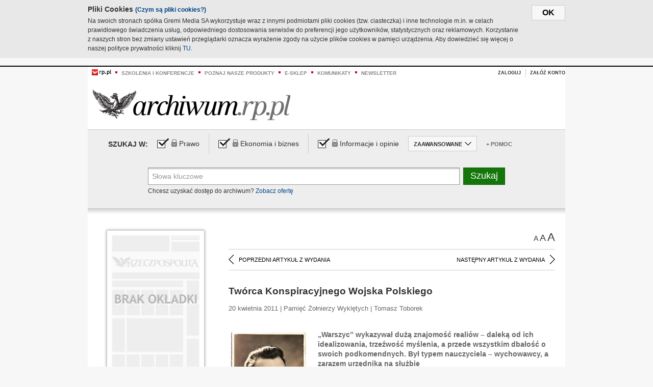

--- FILE ---
content_type: text/html;charset=UTF-8
request_url: https://archiwum.rp.pl/artykul/1041692-Tworca-Konspiracyjnego-Wojska-Polskiego.html
body_size: 20551
content:







	
		






<!DOCTYPE HTML PUBLIC "-//W3C//DTD HTML 4.01//EN" "http://www.w3.org/TR/html4/strict.dtd">
<html xmlns:og="https://opengraphprotocol.org/schema/" xmlns:fb="https://www.facebook.com/2008/fbml">
    <head>
    

    
     

    

    <link rel="apple-touch-icon" sizes="57x57" href="../img/favicons/apple-icon-57x57.png">
    <link rel="apple-touch-icon" sizes="60x60" href="../img/favicons/apple-icon-60x60.png">
    <link rel="apple-touch-icon" sizes="72x72" href="../img/favicons/apple-icon-72x72.png">
    <link rel="apple-touch-icon" sizes="76x76" href="../img/favicons/apple-icon-76x76.png">
    <link rel="apple-touch-icon" sizes="114x114" href="../img/favicons/apple-icon-114x114.png">
    <link rel="apple-touch-icon" sizes="120x120" href="../img/favicons/apple-icon-120x120.png">
    <link rel="apple-touch-icon" sizes="144x144" href="../img/favicons/apple-icon-144x144.png">
    <link rel="apple-touch-icon" sizes="152x152" href="../img/favicons/apple-icon-152x152.png">
    <link rel="apple-touch-icon" sizes="180x180" href="../img/favicons/apple-icon-180x180.png">
    <link rel="icon" type="image/png" sizes="192x192"  href="../img/favicons/android-icon-192x192.png">
    <link rel="icon" type="image/png" sizes="32x32" href="../img/favicons/favicon-32x32.png">
    <link rel="icon" type="image/png" sizes="96x96" href="../img/favicons/favicon-96x96.png">
    <link rel="icon" type="image/png" sizes="16x16" href="../img/favicons/favicon-16x16.png">
    <link rel="manifest" href="../img/favicons/manifest.json">
    <meta name="msapplication-TileColor" content="#ffffff">
    <meta name="msapplication-TileImage" content="../img/favicons/ms-icon-144x144.png">
    <meta name="theme-color" content="#ffffff">


    
    


    <title>Twórca Konspiracyjnego Wojska Polskiego - Archiwum Rzeczpospolitej</title>

    <meta name="description" content="„Warszyc” wykazywał dużą znajomość realiów 
– daleką od ich idealizowania, trzeźwość myślenia, 
a przede wszystkim dbałość o swoich podkomendnych. 
Był typem nauczyciela – wychowawcy, a zarazem urzędnika na służbie" />
<meta name="robots" content="index, follow"/>

<meta name="copyright" content="Rp.pl">
<meta name="author" content="Rp.pl">

<meta http-equiv="Content-type" content="text/html; charset=UTF-8"/>
<meta http-equiv="Content-Language" content="pl"/>
<meta http-equiv="X-UA-Compatible" content="IE=Edge;chrome=1">


    
    
        	
        <link rel="stylesheet" href="https://static.presspublica.pl/web/arch_rp/css/archiwum-pro-article.css" type="text/css" />	
    


<link rel="stylesheet" href="https://static.presspublica.pl/web/arch_rp/css/archiwum-pro-common.css" type="text/css" />
<link rel="stylesheet" href="https://static.presspublica.pl/web/rp/css/ui-datepicker/jquery-ui-1.8.16.custom.css" type="text/css" />
<link rel="stylesheet" href="https://static.presspublica.pl/web/rp/css/rp_archiwum.css" type="text/css" />


<script type="text/javascript" src="https://static.presspublica.pl/web/arch_rp/js/oknobugs.js"></script>
<script type="text/javascript" src="https://static.presspublica.pl/web/arch_rp/js/keepLogged.js"></script>
<script type="text/javascript" src="https://static.presspublica.pl/web/arch_rp/js/calendarScripts.js"></script>
<script type="text/javascript" src="https://static.presspublica.pl/web/arch_rp/js/ajax.js" ></script>
<script type="text/javascript" src="https://static.presspublica.pl/web/arch_rp/js/ajax-dynamic-content.js"></script>
<script type="text/javascript" src="https://static.presspublica.pl/web/arch_rp/js/ajax-tooltip.js"></script>
<script type="text/javascript" src="/js/prototype.js"></script>
<script type="text/javascript" src="https://static.presspublica.pl/web/arch_rp/js/scriptaculous.js"></script>
<script type="text/javascript" src="https://static.presspublica.pl/web/arch_rp/js/commonScripts.js"></script>

<script type="text/javascript" src="https://code.jquery.com/jquery-1.6.4.min.js"></script>
<script type="text/javascript">
    $.noConflict();
</script>
<script type="text/javascript" src="https://static.presspublica.pl/web/arch_rp/js/jq_cover.js"></script>
<script type="text/javascript" src="https://static.presspublica.pl/web/arch_rp/js/commonArchiveRP.js"></script>
<script type="text/javascript">
    function ajax_init() {
        new Ajax.Updater('exampleV', '/AjaxKalendarzyk', {method:'post', asynchronous:false});
        jQuery('li.selectMonth .customArrow').text(jQuery('#calendarMonthSelect option:selected').text());
        jQuery('li.selectYear .customArrow').text(jQuery('#calendarYearSelect').val());
    }
    function ajax_change(data) {
        if(jQuery('#calendarDateSelected').val() != undefined) {
            var dateSelected = jQuery('#calendarDateSelected').val();
        } else {
            var dateSelected = data;
        }
        new Ajax.Updater('exampleV', '/AjaxKalendarzyk?data='+data+'&dataSelected='+dateSelected, {method:'post', asynchronous:false});
        jQuery('li.selectMonth .customArrow').text(jQuery('#calendarMonthSelect option:selected').text());
        jQuery('li.selectYear .customArrow').text(jQuery('#calendarYearSelect').val());
    }
</script>

<script type="text/javascript" src="https://static.presspublica.pl/web/rp/js/rp_commons.js"></script>
<script type="text/javascript" src="https://static.presspublica.pl/web/arch_rp/js/swfobject_modified.js"></script>
<script type="text/javascript" src="https://static.presspublica.pl/web/rp/js/jquery-ui-1.8.16.cal-auto.min.js"></script>


<script async src='https://cdn.onthe.io/io.js/5AgKXeyzk517'></script>

<!-- Google Tag Manager -->
<script>(function(w,d,s,l,i){w[l]=w[l]||[];w[l].push({'gtm.start':
new Date().getTime(),event:'gtm.js'});var f=d.getElementsByTagName(s)[0],
j=d.createElement(s),dl=l!='dataLayer'?'&l='+l:'';j.async=true;j.src=
'https://www.googletagmanager.com/gtm.js?id='+i+dl;f.parentNode.insertBefore(j,f);
})(window,document,'script','dataLayer','GTM-T7RX9324');</script>
<!-- End Google Tag Manager -->
	
<script async src="https://cdn.onthe.io/io.js/vGctnW9AjIV0"></script>
<script>
window._io_config = window._io_config || {};
window._io_config["0.2.0"] = window._io_config["0.2.0"] || [];
window._io_config["0.2.0"].push({
page_url: "https://archiwum.rp.pl/artykul/1041692.html",
page_url_canonical: "https://archiwum.rp.pl/artykul/1041692.html",
page_title: "Twórca Konspiracyjnego Wojska Polskiego - Archiwum Rzeczpospolitej",
page_type: "article",
page_language: "en",
article_authors: [],
article_categories: [],
article_type: "longread",
article_word_count: "",
article_publication_date: "Fri, 09 Feb 2018 12:39:12 GMT" 
});
</script>


</head>

<body itemscope itemtype="http://schema.org/Article">

    <!-- Google Tag Manager (noscript) -->
    <noscript><iframe src="https://www.googletagmanager.com/ns.html?id=GTM-T7RX9324"
    height="0" width="0" style="display:none;visibility:hidden"></iframe></noscript>
    <!-- End Google Tag Manager (noscript) -->

    <div id="cookie-gm-new" style="display: none;">
        <div id="cookie-gm-new-inner">
            <button id="cookie-gm-new-button">ok</button>
            <div id="cookie-gm-new-text-container">
                <h4 id="cookie-gm-new-text-header">Pliki Cookies <span><a href="https://gremimedia.pl/cookies.html">(Czym są pliki cookies?)</a></span></h4>
                Na swoich stronach spółka Gremi Media SA wykorzystuje wraz z innymi podmiotami pliki cookies (tzw. ciasteczka) i inne technologie m.in. w celach prawidłowego świadczenia usług, odpowiedniego dostosowania serwisów do preferencji jego użytkowników, statystycznych oraz reklamowych. Korzystanie z naszych stron bez zmiany ustawień przeglądarki oznacza wyrażenie zgody na użycie plików cookies w pamięci urządzenia. Aby dowiedzieć się więcej o naszej polityce prywatności kliknij <a href="https://gremimedia.pl/cookies.html">TU</a>.
            </div>
        </div>
    </div>

<a name="pageTop"></a>
<div id="mainColumn">

    <div id="topLinksBox">
        <div class="topLinkSep noSportV"></div>
        <div class="topLinkDiv noSportV"><a href="https://www.rp.pl/" title="rp.pl"><img src="https://static.presspublica.pl/web/rp/img/layout/logo_rp_small.png" alt="rp.pl" /></a></div>
        <div class="topLinkSep"></div>
        <div class="topLinkDiv"><img src="https://static.presspublica.pl/web/rp/img/layout/list_bullet_red.png" alt="*" /></div>
        <div class="topLinkSep"></div>
        <div class="topLinkElement">
            <a href="http://konferencje.rp.pl" title="Szkolenia i konferencje">Szkolenia i konferencje</a>
        </div>
        <div class="topLinkSep"></div>
        <div class="topLinkDiv"><img src="https://static.presspublica.pl/web/rp/img/layout/list_bullet_red.png" alt="*" /></div>
        <div class="topLinkSep"></div>
        <div class="topLinkElement">
            <a href="https://czytaj.rp.pl/" title="Poznaj nasze produkty">Poznaj nasze produkty</a>
        </div>
        <div class="topLinkSep"></div>
        <div class="topLinkDiv"><img src="https://static.presspublica.pl/web/rp/img/layout/list_bullet_red.png" alt="*" /></div>
        <div class="topLinkSep"></div>
        <div class="topLinkElement">
            <a href="https://www.sklep.rp.pl/" title="e-sklep">e-sklep</a>
        </div>
        <div class="topLinkSep"></div>
        <div class="topLinkDiv"><img src="https://static.presspublica.pl/web/rp/img/layout/list_bullet_red.png" alt="*" /></div>
        <div class="topLinkSep"></div>
        <div class="topLinkElement">
            <a href="http://komunikaty.rp.pl/" title="Komunikaty">Komunikaty</a>
        </div>
        <div class="topLinkSep"></div>
        <div class="topLinkDiv"><img src="https://static.presspublica.pl/web/rp/img/layout/list_bullet_red.png" alt="*" /></div>
        <div class="topLinkSep"></div>
        <div class="topLinkElement">
            <a href="http://newsletter.rp.pl/" title="Newsletter">Newsletter</a>
        </div>
        <div id="loginSearchBox">

            <!-- LOGIN : START -->

            
                
                
                    <div id="loginBox">

                        <div id="loginBtn" class="loginBoxBtns">
                            <a id="loginBtnLink" class="loginBtnLink" href="/login/archiwum" title="Zaloguj">Zaloguj</a>
                        </div>

                        <span class="delimeter">&nbsp;</span>

                        <div id="registerBtn" class="loginBoxBtns">
                            <a id="registerBtnLink" href="https://profil.presspublica.pl/registration?callback_url=https%3A%2F%2Farchiwum.rp.pl%2F" title="Załóż konto">Załóż konto</a>
                        </div>

                
            

            <div class="clr"></div>
        </div> 
        <!-- LOGIN : KONIEC -->

        <div class="clr"></div>
    </div> <!-- id="loginSearchBox" -->
    <!-- LOGIN/SEARCH : KONIEC -->

    <div class="clr"></div>
    <div class="clr"></div>
</div> 

<div id="headerBox">
    <div id="headerBoxp">

        <div id="logoBox">
            <div id="logo">
                <a title="Rzeczpospolita - Archiwum" href="https://archiwum.rp.pl/">
                    <img alt="Rzeczpospolita - Archiwum" src="https://static.presspublica.pl/web/rp/img/layout/logos/logo_archiwum.png"/>
                </a>					
            </div>

        </div> <!-- id="logoBox" -->

        <div class="clr"></div>

    </div>
</div> <!-- id="headerBox" -->

<!-- COOKIES BANNER : START -->
<div id="gm-cookies">
    <div class="cookies-title">
        <span>Pliki cookies</span>
        <a href="https://gremimedia.pl/cookies.html">Czym są pliki cookies <img src="https://static.presspublica.pl/web/rp/img/cookies/Qmark.png" alt="[?]" /></a>
    </div>

    <p>Używamy plików cookies, by ułatwić korzystanie z naszych serwisów.<br />
        Jeśli nie chcesz, by pliki cookies były zapisywane na Twoim dysku
        zmień ustawienia swojej przeglądarki. </p> 

    <button class="gm-cookies-continue-button" type="button">OK</button>
</div>
<!-- COOKIES BANNER 750x100 : KONIEC -->


		






<div id="contentBox">

	



<script type="text/javascript">
function checkQueryString(){
	jQuery('input[name="pageNum"]').val('1');
	if(jQuery("#searchInputArch").val() == 'Słowa kluczowe') {
		jQuery("#searchInputArch").val('')
	}
} 

jQuery(document).ready(function(){
	if(jQuery("#dateFrom").val() == "") {jQuery("#dateFrom").val('DD-MM-RRRR');}
	if(jQuery("#dateTo").val() == "") {jQuery("#dateTo").val('DD-MM-RRRR');}

	jQuery(".advTab").click(function(){
		if (jQuery(this).hasClass('closeTab')) {
			jQuery('#advancedSearchOptions').slideDown("fast");
			jQuery(this).removeClass('closeTab').addClass('openTab');
			
		} else if (jQuery(this).hasClass('openTab')) {
		
			jQuery('#advancedSearchOptions').slideUp("fast");
			jQuery(this).removeClass('openTab').addClass('closeTab');
		}
	});
	
	jQuery("#searchInputArch").focus(function(){
		if(jQuery(this).hasClass('default')) {
			jQuery(this).val('').removeClass('default'); 
		}
	}).blur(function(){
		if(jQuery(this).val() == '') {
			jQuery(this).val('Słowa kluczowe').addClass('default'); 
		}
	});

	jQuery('input[name="date"]').change(function(){
		if(jQuery('input[name="date"]:checked').val() != 'dates') {
			jQuery("#dateFrom").val('DD-MM-RRRR').addClass('datepickerDefault');
			jQuery("#dateTo").val('DD-MM-RRRR').addClass('datepickerDefault');
		}
	});
	
	
	jQuery("#searchInputArch").autocomplete({
		source: function(request, response){
			jQuery.ajax({
				url: "/json",
				dataType: "json",
				type: "POST",
				cache: false,
				data: {
					action: 'autocomplete',
					query: request.term
				},
				success: function(data){
					for(var j = data.result.length; j > 1; j--) {
						for (var i = 1; i < j; i++) {
						if (data.result[i-1].count.content < data.result[i].count.content) {
								var elm = data.result[i-1];
								data.result[i-1] = data.result[i];
								data.result[i] = elm;
							}
						}
					}
					response(jQuery.map(data.result, function(item){
						return {
							label: item.name.content,
							value: item.count.content,
						}
					}));
				}
			});
		},
		focus: function( event, ui ) {
			jQuery("#searchInputArch").val( ui.item.label );
			return false;
		},
		minLength: 2,
		select: function(event, ui){
			jQuery("#searchInputArch").val( ui.item.label );
			return false;
		}
	}).data( "autocomplete" )._renderItem = function( ul, item ) {
		return jQuery( "<li></li>" )
			.data( "item.autocomplete", item )
			.append( "<a>" + item.label + '<span class="searchQueryVal">wyników:' + item.value + "</span></a>" )
			.appendTo( ul );
	};

	jQuery('.ui-autocomplete').removeClass('ui-corner-all');



	//monthNamesShort: ['Sty', 'Lut', 'Mar', 'Kwi', 'Maj', 'Cze', 'Lip', 'Sie', 'Wrz', 'Paź', 'Lis', 'Gru'],
	
	jQuery.datepicker.regional['pl'] = {
		monthNames: ['Styczeń', 'Luty', 'Marzec', 'Kwiecień', 'Maj', 'Czerwiec', 'Lipiec', 'Sierpień', 'Wrzesień', 'Październik', 'Listopad', 'Grudzień'],
		monthNamesShort: ['Styczeń', 'Luty', 'Marzec', 'Kwiecień', 'Maj', 'Czerwiec', 'Lipiec', 'Sierpień', 'Wrzesień', 'Październik', 'Listopad', 'Grudzień'],
		dayNames: ['Niedziela', 'Poniedziałek', 'Wtorek', 'Środa', 'Czwartek', 'Piątek', 'Sobota'],
		dayNamesShort: ['Nie', 'Pn', 'Wt', 'Śr', 'Czw', 'Pt', 'So'],
		dayNamesMin: ['Nd', 'Pn', 'Wt', 'Śr', 'Cz', 'Pt', 'So'],
		dateFormat: 'dd-mm-yy',
		firstDay: 1,
		renderer: jQuery.datepicker.defaultRenderer,
		prevText: '&#x3c;Poprzedni',
		prevStatus: 'Pokaż poprzedni miesiąc',
		prevJumpText: '&#x3c;&#x3c;',
		prevJumpStatus: '',
		nextText: 'Następny&#x3e;',
		nextStatus: 'Pokaż następny miesiąc',
		nextJumpText: '&#x3e;&#x3e;',
		nextJumpStatus: '',
		currentText: 'dzisiaj',
		currentStatus: 'Pokaż aktualny miesiąc',
		todayText: 'Dziś',
		todayStatus: 'Pokaż aktualny miesiąc',
		clearText: 'Wyczyść',
		clearStatus: 'Wyczyść obecną datę',
		closeText: 'zastosuj',
		closeStatus: 'Zamknij bez zapisywania',
		yearStatus: 'Pokaż inny rok',
		monthStatus: 'Pokaż inny miesiąc',
		weekText: 'Tydz',
		weekStatus: 'Tydzień roku',
		dayStatus: '\'Wybierz\' D, M d',
		defaultStatus: 'Wybierz datę',
		isRTL: false,
		minDate: new Date(1993, 1 - 1, 1),
		yearRange: '1993:+1'
	};

	jQuery.datepicker.setDefaults(jQuery.datepicker.regional['pl']);

	jQuery("#dateFrom").click(function(){
		jQuery("#date_Between").attr('checked','checked');
		if(jQuery(this).val() == "DD-MM-RRRR") {
		    jQuery(this).val('').removeClass('datepickerDefault');
		}
	}).datepicker({
		changeMonth: true,
		changeYear: true,
		onClose: function(){
			if(jQuery(this).val() == "") {
				jQuery(this).val('DD-MM-RRRR').addClass('datepickerDefault');
			} else {
				jQuery(this).removeClass('datepickerDefault');
			}
			jQuery(this).blur();
		}
	});

	jQuery("#dateTo").click(function(){
		jQuery("#date_Between").attr('checked','checked');
		if(jQuery(this).val() == "DD-MM-RRRR") {
		      jQuery(this).val('').removeClass('datepickerDefault'); 
		}
	}).datepicker({
		changeMonth: true,
		changeYear: true,
		onClose: function(){
			if(jQuery(this).val() == "") {
				jQuery(this).val('DD-MM-RRRR').addClass('datepickerDefault');
			} else {
				jQuery(this).removeClass('datepickerDefault');
			}
			jQuery(this).blur();
		}
	});

	jQuery('.ui-datepicker').removeClass('ui-corner-all');
});

</script>



<!-- 
test dostepu

			
				
					<span class="article-lock"></span>
				
				
				

-->
<div id="searchNav">
    <form name="searchForm" id="searchForm" class="searchForm" action="/" onsubmit="return checkQueryString();">
		<div id="categoryTreeInfo" style="visibility:hidden"></div>
		<div id="searchOptions" class="clearfix">
			<span id="searchOptionsTitle">Szukaj w:</span>

			<div class="searchOptionsElement firstElement">
				<div class="virtualCheckboxContainer">
					<div class="virtualCheckbox  virtualCheckboxActive"></div>
					<input type="hidden" value="1" class="archivesSectionId" name="archivesSectionId" id="archivesSectionIdPrawo">
				</div>
				<div class="searchOptionsTextContainer">
					
					<div class="lockImg">
						
							<img  src="https://static.presspublica.pl/web/arch_rp/img/layout/lock.png" alt="[x]" title="Dział płatny">
								
													
					</div>
					
					<div class="searchOptionText lockText">
						<span>Prawo</span>
					</div>
				</div>
			</div>

			<div class="searchOptionsElement">
				<div class="virtualCheckboxContainer">
					<div class="virtualCheckbox  virtualCheckboxActive"></div>
					<input type="hidden" value="2" class="archivesSectionId" name="archivesSectionId" id="archivesSectionIdEkoBiz">
				</div>
				<div class="searchOptionsTextContainer">
					
										<div class="lockImg">
						
							<img  src="https://static.presspublica.pl/web/arch_rp/img/layout/lock.png" alt="[x]" title="Dział płatny">
								
													
					</div>
                          
					<div class="searchOptionText lockText">
						<span>Ekonomia i biznes</span>
					</div>
				</div>
			</div>

			<div class="searchOptionsElement lastElement">
				<div class="virtualCheckboxContainer">
					<div class="virtualCheckbox  virtualCheckboxActive"></div>
					<input type="hidden" value="3" class="archivesSectionId" name="archivesSectionId" id="archivesSectionIdInfoOpinie">
				</div>
				<div class="searchOptionsTextContainer">
					
										<div class="lockImg">
						
							<img  src="https://static.presspublica.pl/web/arch_rp/img/layout/lock.png" alt="[x]" title="Dział płatny">
								
													
					</div>
                                       
					<div class="searchOptionText lockText">
						<span>Informacje i opinie</span>
					</div>
				</div>
			</div>

			<div class="searchOptionsElement advTab closeTab">
				<div class="searchOptionsTextContainer">
					<div class="searchOptionText lockText">
						<span>ZAAWANSOWANE</span>
					</div>
					<div class="icon"></div>
				</div>
			</div>

			<div class="searchOptionsElement lastElement">
				<div class="searchOptionsTextContainer">
					<div class="searchOptionText lockText">
						<a class="helpLink" href="/faq" target="_balnk">+ Pomoc</a>
					</div>
				</div>
			</div>
		</div>
   
		<div id="advancedSearchOptions">
			<div id="advancedSearchOptionsWhen">
				<div class="w120">
					<input type="radio" name="date" id="date_All" value="all" checked="checked">
					<label for="date_All"> Wszystkie</label>
				</div>
				<div class="w110">
					<input type="radio" name="date" id="date_Today" value="today" >
					<label for="date_Today"> Dzisiaj</label>
				</div>
				<div class="w150">
					<input type="radio" name="date" id="date_LastWeek" value="lastweek" >
					<label for="date_LastWeek"> Ostatni tydzień</label>
				</div>
				<div class="w140">
					<input type="radio" name="date" id="date_LastMonth" value="lastmonth" >
					<label for="date_LastMonth"> Ostatni miesiąc</label>
				</div>
				<div class="dateInputLabel">
					<input type="radio" name="date" id="date_Between" value="dates" >
					<label for="date_Between"> Między</label>
				</div>
				<div class="dateInputLeft">
					<input name="dateFrom" id="dateFrom" autocomplete="off" class="datepicker  datepickerDefault" value='' maxlength="10">
				</div>
				<div class="dateInputSeparator">&ndash;</div>
				<div class="dateInputRight">
					<input name="dateTo" id="dateTo"  autocomplete="off" class="datepicker  datepickerDefault" value='' maxlength="10">
				</div>
			</div>

			<div id="advancedSearchOptionsWhere">
				<div class="w120">
					<input type="radio" name="scope" id="place_Everywhere" value="0" checked="checked">
					<label for="place_Everywhere"> Wszędzie</label>
				</div>
				<div class="w110">
					<input type="radio" name="scope" id="place_InTitles" value="2" >
					<label for="place_InTitles"> Tytuł</label>
				</div>
				<div class="w150">
					<input type="radio" name="scope" id="place_InAuthors" value="4" >
					<label for="place_InAuthors"> Autor</label>
				</div>
			</div>
		</div>

		<div id="searchBox">
			<div class="floatLBox shadowBox1">
				<input type="text" class="default" name="query" id="searchInputArch"  value="Słowa kluczowe" />
			</div>
			<div class="floatRBox shadowBox3">
				<input type="submit" class="submitBtn" name="searchBtn" id="searchBtn" value="Szukaj">
			</div>

			<div id="searchHelp">

				<div class="lockText" id="searchHelpText">
					
<span> Chcesz uzyskać dostęp do archiwum? <a target="_blank" href="https://czytaj.rp.pl/rp/e-prenumerata/autoodnawialna/plus?utm_source=archiwum_rp&utm_medium=zobacz_oferte">Zobacz ofertę</a></span>

				</div>
			</div>
		</div>
   	
		<div id="searchResultsSortOptions">
			<input type="hidden" name="sortBy" value='date' />
			<input type="hidden" name="sortOrder" value='0' />
			<input type="hidden" name="limit" value='25' />
			<input type="hidden" name="pageNum" value='1' />
		</div>
    </form>
</div>

	<div class="shadow-bottom"></div>


	<div id="col1">

		
			
		





	<script type="text/javascript">
		function getSendArticleForm(article){
			jQuery.ajax({
				type: "GET",
				url: "/WyslijMail.html?newsItemId="+article,
				cache: false,
				dataType: "html",
				success: function(data){
					jQuery('#layerContener').html(data);
					jQuery('#layerMask, #layerContener').show();
				},
				error: function(){
					jQuery('#ajaxLoader').fadeOut('midium');
				}
			});
			return false;
		}
	</script>



	<div id="articleTopBar">
		

		<div class="textSizeBox">
			<ul class="articleTextSizeNew">
				<li><a href="javascript:void(0)"><span class="normalText">A</span></a></li>
				<li><a href="javascript:void(0)"><span class="bigText">A</span></a></li>
				<li><a href="javascript:void(0)"><span class="bigerText">A</span></a></li>
			</ul>
		</div>

		
	</div>


<div class="pageArticleScroll">
	
		
			<a class="pageArticleScrollLeft" href="/artykul/1041680-To-byl-ow-rodzaj-zolnierza--o-ktorym-mowi-sie:-niezawodny.html">
			
				<span class="icon"></span><span class="text">POPRZEDNI ARTYKUŁ Z WYDANIA</span>
			</a>
		
		
	

	
		
			<a class="pageArticleScrollRight" href="/artykul/1041683-Z-orlami-na-czapkach-z-ryngrafami-na-piersiach.html">
			
				<span class="text">NASTĘPNY ARTYKUŁ Z WYDANIA</span><span class="icon"></span>
			</a>
		
		
	
</div>

		
		
		
		

		
			
			
				
			
		

		
			
				
					
				
				
			
		

		
			
		

		
		
		

		
			
			
			
			
			
			
			
			
			
			
			
			
			
		

		



		<!-- START KALENDARIUM, GŁÓWNY TEKST -->
		<div id="story" class="componentBox">

			<h1 class="articleTitle">Twórca Konspiracyjnego Wojska Polskiego</h1>

			<div class="artDetails">20 kwietnia 2011 | Pamięć Żołnierzy Wyklętych |  Tomasz Toborek</div>


			<div class="storyContent">
				
					<div class="articleLeftBox">
						<div class="seealso">
							
								
									<div class="fot">
										<a href="http://grafik.rp.pl/g4a/1041692,553777,9.jpg" title="Zobacz powiększenie"><img src="http://grafik.rp.pl/g4a/1041692,553777,3.jpg" alt="Stanisław Sojczyński  „Warszyc”, fotografia  przedwojenna" target="_blank"></a>
										
										<div class="author">źródło: IPN</div>
										<div class="descr">Stanisław Sojczyński  „Warszyc”, fotografia  przedwojenna</div>
										
									</div>
								
									<div class="fot">
										<a href="http://grafik.rp.pl/g4a/1041692,553778,9.jpg" title="Zobacz powiększenie"><img src="http://grafik.rp.pl/g4a/1041692,553778,3.jpg" alt="Chór szkolny  w Borze Zajacińskim  k. Częstochowy" target="_blank"></a>
										
										<div class="author">źródło: IPN</div>
										<div class="descr">Chór szkolny  w Borze Zajacińskim  k. Częstochowy</div>
										
									</div>
								
									<div class="fot">
										<a href="http://grafik.rp.pl/g4a/1041692,553779,9.jpg" title="Zobacz powiększenie"><img src="http://grafik.rp.pl/g4a/1041692,553779,3.jpg" alt="Kenkarta Sojczyńskiego wystawiona na fałszywe nazwisko  Andrzej Dębowicz" target="_blank"></a>
										
										<div class="author">źródło: IPN</div>
										<div class="descr">Kenkarta Sojczyńskiego wystawiona na fałszywe nazwisko  Andrzej Dębowicz</div>
										
									</div>
								
									<div class="fot">
										<a href="http://grafik.rp.pl/g4a/1041692,553780,9.jpg" title="Zobacz powiększenie"><img src="http://grafik.rp.pl/g4a/1041692,553780,3.jpg" alt="Stanisław Sojczyński w śledztwie" target="_blank"></a>
										
										<div class="author">źródło: IPN</div>
										<div class="descr">Stanisław Sojczyński w śledztwie</div>
										
									</div>
								
									<div class="fot">
										<a href="http://grafik.rp.pl/g4a/1041692,553781,9.jpg" title="Zobacz powiększenie"><img src="http://grafik.rp.pl/g4a/1041692,553781,3.jpg" alt="Wyrok śmierci  na szefa WUBP  w Łodzi Mieczysława Moczara wydany  za zbrodnie popełnione na narodzie polskim" target="_blank"></a>
										
										<div class="author">źródło: IPN</div>
										<div class="descr">Wyrok śmierci  na szefa WUBP  w Łodzi Mieczysława Moczara wydany  za zbrodnie popełnione na narodzie polskim</div>
										
									</div>
								
									<div class="fot">
										<a href="http://grafik.rp.pl/g4a/1041692,553782,9.jpg" title="Zobacz powiększenie"><img src="http://grafik.rp.pl/g4a/1041692,553782,3.jpg" alt="Morderstwo  „w majestacie  prawa” – protokół  wykonania kary  śmierci na Stanisławie Sojczyńskim" target="_blank"></a>
										
										<div class="author">źródło: IPN</div>
										<div class="descr">Morderstwo  „w majestacie  prawa” – protokół  wykonania kary  śmierci na Stanisławie Sojczyńskim</div>
										
									</div>
								
							
							

							
						</div>
					</div>
				
				<p class="lead" itemprop="description">„Warszyc” wykazywał dużą znajomość realiów 
– daleką od ich idealizowania, trzeźwość myślenia, 
a przede wszystkim dbałość o swoich podkomendnych. 
Był typem nauczyciela – wychowawcy, a zarazem urzędnika na służbie</p>
				
					
						<p>Tomasz Toborek - dr, historyk, pracownik OBEP w Łodzi</p> 
  <p>Stanisław Sojczyński był jednym z wielu żołnierzy Armii Krajowej, kt&oacute;rzy po zakończeniu wojny nie pogodzili się z nową komunistyczną rzeczywistością. Wcześniej przeszedł podobną drogę jak wielu innych p&oacute;źniejszych dow&oacute;dc&oacute;w II konspiracji: od kampanii polskiej 1939 r. przez działalność w Związku Walki Zbrojnej/Armii Krajowej aż po udział w akcji „Burza&quot;. Odwaga i konspiracyjne talenty przyniosły mu w okolicach Radomska status lokalnego ludowego bohatera. Dzięki niemu m&oacute;gł po wojnie skupić wok&oacute;ł siebie setki „chłopc&oacute;w z lasu&quot; decydujących się na dalszą walkę w szeregach Konspiracyjnego Wojska Polskiego.</p> 
  <p class="srodtytul">Wojenny bohater</p> 
  <p>Sojczyński pochodził z małej wsi Rzejowice koło Radomska. Urodził się 10 marca 1910 r. w ubogiej chłopskiej rodzinie. Jako najmłodszego, a zarazem najzdolniejszego z sześciorga rodzeństwa rodzice wysłali go po nauki do Państwowego Seminarium Nauczycielskiego w Częstochowie. Dzięki temu m&oacute;gł jeszcze przed wybuchem wojny zostać nauczycielem języka polskiego w szkole powszechnej w Borze Zajacińskim.</p> 
  <p>Od 1936 r. był podporucznikiem rezerwy. Po wybuchu wojny walczył w ramach tzw. ośrodka zapasowego w Kowlu w okolicach Hrubieszowa i Janowa Lubelskiego. Rozbrojony przez Sowiet&oacute;w pr&oacute;bował jeszcze bezskutecznie przedrzeć się do walczącej Warszawy....</p><p/>
					
					
				
				

				
			</div>
			<div class="clr"></div>

				

					
					
					

					
						
						
						
							
							
						
					

					<div class="lockedArticleContainer  lockedArticleUserNotLoggedIn">

						

					<div class="lockedArticleBox">

							<div class="lockedArticleBoxTitle">
								<div class="lockedArticleBoxTitleLogo">
								</div>
								<div class="lockedArticleBoxTitleText">
									Dostęp do treści Archiwum.rp.pl jest płatny.
								</div>
							</div>

							<div class="lockedArticleBoxBody clearfix" style="display: block">


                                <div class="lockedArticleBox2" style="min-height: 180px;width:100%">
                               		<p>Archiwum Rzeczpospolitej to wygodna wyszukiwarka archiwalnych tekstów opublikowanych na łamach dziennika od 1993 roku. Unikalne źródło wiedzy o Polsce i świecie, wzbogacone o perspektywę ekonomiczną i prawną.</p>
									<p>Ponad milion tekstów w jednym miejscu.</p>
                                    <p>Zamów dostęp do pełnego Archiwum "Rzeczpospolitej"</p>
                                    <a href="https://czytaj.rp.pl/produkt/archiwum" class="greenButton">Zamów<br/>Unikalna oferta</a>
                                </div>

							</div>


							<div class="lockedArticleBoxBottomLinks">
              					
								
									<div class="lockedArticleBoxBottomLink">
										<a href="https://archiwum.rp.pl/login/archiwum"><span>Masz już wykupiony dostęp?</span> Zaloguj się</a>
									</div>
                				
								
							</div>

							<div class="clr"></div>

						</div>
					</div> 
			
		</div> 

		
		






<div class="pageArticleScroll">
	
		
			<a class="pageArticleScrollLeft" href="/artykul/1041680-To-byl-ow-rodzaj-zolnierza--o-ktorym-mowi-sie:-niezawodny.html">
			
				<span class="icon"></span><span class="text">POPRZEDNI ARTYKUŁ Z WYDANIA</span>
			</a>
		
		
	

	
		
			<a class="pageArticleScrollRight" href="/artykul/1041683-Z-orlami-na-czapkach-z-ryngrafami-na-piersiach.html">
			
				<span class="text">NASTĘPNY ARTYKUŁ Z WYDANIA</span><span class="icon"></span>
			</a>
		
		
	
</div>

	</div> 

	<div id="col2">
		




<!-- START KALENDARIUM, OKLADKA -->

	

	<div class="okladka_Box componentBox">
		<div id="issueBox">
			
				
				
					<img id="noCover"
						src="https://static.presspublica.pl/web/arch_rp/img/layout/noCover.png"
						alt="Brak okładki" />
				
			
			<p id="issueNumber">
				<span class="label">Wydanie: </span> 8908
			</p>
		</div>

		
	</div>


<!-- KONIEC KALENDARIUM, OKLADKA -->



<!-- START KALENDARIUM, MINI KALENDARZ -->
<div class="miniCalendar_Box componentBox">
	








<div id="exampleV">
</div>

<script type="text/javascript">
	function changeMonth(month){
		jQuery('li.selectMonth .customArrow').text(jQuery('#calendarMonthSelect option:selected').text());
		var day = '01';
		var calendarYear = jQuery('#calendarYearSelect').val();
		var calendarDate = calendarYear+"/"+month+"/"+day;
		ajax_change(calendarDate);
	}
	function changeYear(year){
		jQuery('li.selectYear .customArrow').text(jQuery('#calendarYearSelect').val());
		var day = '01';
		var calendarMonth = jQuery('#calendarMonthSelect').val();
		var calendarDate = year+"/"+calendarMonth+"/"+day;
		ajax_change(calendarDate);
	}
</script>



	<script type="text/javascript">
		ajax_change(20110420);
	</script>





		
</div>


	<div id="pageListSidebar">
		<div id="pageListHeader">Spis treści</div>

		

		

			
				
				
					<div
						class="pages pageClose">
				
			
			<h2 class="pageTitleSidebar">Pierwsza strona<a
					name="Pierwsza strona"></a><span
					class="icon"></span>
			</h2>

			<div class="articles">
				

				
					
					
					

					
					

					<div class="article">
						<a href="/artykul/1042174-Kredyty--bez-polisy.html"
							title="Kredyty  bez polisy">Kredyty  bez polisy</a>
					</div>
				
					
					
					

					
						
					
					

					<div class="article lastArticle">
						<a href="/artykul/1042173-Polskie-firmy-maja-za-soba-kolejny-dobry-rok.html"
							title="Polskie firmy mają za sobą kolejny dobry rok">Polskie firmy mają za sobą kolejny dobry rok</a>
					</div>
				
			</div>
	</div>
	

			
				
				
					<div
						class="pages pageClose">
				
			
			<h2 class="pageTitleSidebar">Druga strona<a
					name="Druga strona"></a><span
					class="icon"></span>
			</h2>

			<div class="articles">
				

				
					
					
					

					
					

					<div class="article">
						<a href="/artykul/1042081-(Nie-do-konca)-nakazana-przyjazn.html"
							title="(Nie do końca) nakazana przyjaźń">(Nie do końca) nakazana przyjaźń</a>
					</div>
				
					
					
					

					
					

					<div class="article">
						<a href="/artykul/1042080-Alibi-dla-pasywnosci-wladzy.html"
							title="Alibi dla pasywności władzy">Alibi dla pasywności władzy</a>
					</div>
				
					
					
					

					
					

					<div class="article">
						<a href="/artykul/1042083-Komentarz-rysunkowy.html"
							title="Komentarz rysunkowy">Komentarz rysunkowy</a>
					</div>
				
					
					
					

					
						
					
					

					<div class="article lastArticle">
						<a href="/artykul/1042084-Multimedialny-kombajn.html"
							title="Multimedialny kombajn">Multimedialny kombajn</a>
					</div>
				
			</div>
	</div>
	

			
				
				
					<div
						class="pages pageClose">
				
			
			<h2 class="pageTitleSidebar">Kraj<a
					name="Kraj"></a><span
					class="icon"></span>
			</h2>

			<div class="articles">
				

				
					
					
					

					
					

					<div class="article">
						<a href="/artykul/1042168-Dzieci-bez-prywatnosci-w-sieci.html"
							title="Dzieci bez prywatności w sieci ">Dzieci bez prywatności w sieci </a>
					</div>
				
					
					
					

					
					

					<div class="article">
						<a href="/artykul/1042163-Kandydaci-alfabetycznie--–-PiS-unika-sporow-o-listy.html"
							title="Kandydaci alfabetycznie  – PiS unika sporów o listy ">Kandydaci alfabetycznie  – PiS unika sporów o listy </a>
					</div>
				
					
					
					

					
					

					<div class="article">
						<a href="/artykul/1042169-Ma-pomnik-Kennedy--moze-miec-i-Kaczynski.html"
							title="Ma pomnik Kennedy,  może mieć i Kaczyński ">Ma pomnik Kennedy,  może mieć i Kaczyński </a>
					</div>
				
					
					
					

					
					

					<div class="article">
						<a href="/artykul/1042160-Marchewki-Klicha.html"
							title="Marchewki Klicha">Marchewki Klicha</a>
					</div>
				
					
					
					

					
					

					<div class="article">
						<a href="/artykul/1042156-Palac-krytykuje-MSZ.html"
							title="Pałac krytykuje MSZ">Pałac krytykuje MSZ</a>
					</div>
				
					
					
					

					
					

					<div class="article">
						<a href="/artykul/1042165-Polska-przegrala-z-Moczulskim.html"
							title="Polska przegrała z Moczulskim">Polska przegrała z Moczulskim</a>
					</div>
				
					
					
					

					
					

					<div class="article">
						<a href="/artykul/1042162-Polska-wyda-Rosji--Czeczena.html"
							title="Polska wyda Rosji  Czeczena?">Polska wyda Rosji  Czeczena?</a>
					</div>
				
					
					
					

					
					

					<div class="article">
						<a href="/artykul/1042166-Poskarza-sie-na-Rostowskiego.html"
							title="Poskarżą się na Rostowskiego">Poskarżą się na Rostowskiego</a>
					</div>
				
					
					
					

					
					

					<div class="article">
						<a href="/artykul/1042170-Powinny-dla-nich--powstac-osobne-portale.html"
							title="Powinny dla nich  powstać osobne portale">Powinny dla nich  powstać osobne portale</a>
					</div>
				
					
					
					

					
					

					<div class="article">
						<a href="/artykul/1042158-Seremet-chce-wsparcia-premiera-w-sledztwie-smolenskim.html"
							title="Seremet chce wsparcia premiera w śledztwie smoleńskim">Seremet chce wsparcia premiera w śledztwie smoleńskim</a>
					</div>
				
					
					
					

					
					

					<div class="article">
						<a href="/artykul/1042161-Skazany-szkolil-policje.html"
							title="Skazany szkolił policję ">Skazany szkolił policję </a>
					</div>
				
					
					
					

					
					

					<div class="article">
						<a href="/artykul/1042167-W-skrocie.html"
							title="W skrócie">W skrócie</a>
					</div>
				
					
					
					

					
					

					<div class="article">
						<a href="/artykul/1042171-Za-malo-przedszkolakow.html"
							title="Za mało przedszkolaków">Za mało przedszkolaków</a>
					</div>
				
					
					
					

					
						
					
					

					<div class="article lastArticle">
						<a href="/artykul/1042164-Ziobrowie-chca-ekspertyz.html"
							title="Ziobrowie chcą ekspertyz">Ziobrowie chcą ekspertyz</a>
					</div>
				
			</div>
	</div>
	

			
				
				
					<div
						class="pages pageClose">
				
			
			<h2 class="pageTitleSidebar">Świat<a
					name="Świat"></a><span
					class="icon"></span>
			</h2>

			<div class="articles">
				

				
					
					
					

					
					

					<div class="article">
						<a href="/artykul/1042175-Aleksander-Lukaszenko-obrazony-na-Zachod.html"
							title="Aleksander Łukaszenko obrażony na Zachód">Aleksander Łukaszenko obrażony na Zachód</a>
					</div>
				
					
					
					

					
					

					<div class="article">
						<a href="/artykul/1042180-Portal-przeswietli-randkowiczow.html"
							title="Portal prześwietli randkowiczów">Portal prześwietli randkowiczów</a>
					</div>
				
					
					
					

					
					

					<div class="article">
						<a href="/artykul/1042176-Posel-ponadnarodowy.html"
							title="Poseł ponadnarodowy">Poseł ponadnarodowy</a>
					</div>
				
					
					
					

					
					

					<div class="article">
						<a href="/artykul/1042178-Rebelianci-w-estonskim-Kosciele.html"
							title="Rebelianci w estońskim Kościele">Rebelianci w estońskim Kościele</a>
					</div>
				
					
					
					

					
					

					<div class="article">
						<a href="/artykul/1042177-Rezim-znosi-stan-wyjatkowy-i-strzela.html"
							title="Reżim znosi stan wyjątkowy i strzela">Reżim znosi stan wyjątkowy i strzela</a>
					</div>
				
					
					
					

					
					

					<div class="article">
						<a href="/artykul/1042179-Spor-o-operacje-ladowa-w-Libii.html"
							title="Spór o operację lądową w Libii ">Spór o operację lądową w Libii </a>
					</div>
				
					
					
					

					
					

					<div class="article">
						<a href="/artykul/1042181-W-skrocie.html"
							title="W skrócie">W skrócie</a>
					</div>
				
					
					
					

					
						
					
					

					<div class="article lastArticle">
						<a href="/artykul/1042172-Wilno:-Polacy-w-opozycji.html"
							title="Wilno: Polacy w opozycji ">Wilno: Polacy w opozycji </a>
					</div>
				
			</div>
	</div>
	

			
				
				
					<div
						class="pages pageClose">
				
			
			<h2 class="pageTitleSidebar">Publicystyka, Opinie<a
					name="Publicystyka, Opinie"></a><span
					class="icon"></span>
			</h2>

			<div class="articles">
				

				
					
					
					

					
					

					<div class="article">
						<a href="/artykul/1042099-'Rozluznijmy--szczekoscisk”.html"
							title="&#034;Rozluźnijmy  szczękościsk”">"Rozluźnijmy  szczękościsk”</a>
					</div>
				
					
					
					

					
					

					<div class="article">
						<a href="/artykul/1042085-Dreyfus-vs--Dreyfus.html"
							title="Dreyfus vs.  Dreyfus ">Dreyfus vs.  Dreyfus </a>
					</div>
				
					
					
					

					
					

					<div class="article">
						<a href="/artykul/1042109-Walka-kobiet--triumf-demokracji.html"
							title="Walka kobiet,  triumf demokracji">Walka kobiet,  triumf demokracji</a>
					</div>
				
					
					
					

					
					

					<div class="article">
						<a href="/artykul/1042090-Wolnosc-jest-dla-wszystkich-dla-swoloczy-tez.html"
							title="Wolność jest dla wszystkich, dla swołoczy też">Wolność jest dla wszystkich, dla swołoczy też</a>
					</div>
				
					
					
					

					
					

					<div class="article">
						<a href="/artykul/1042100-„Dwie-wrazliwosci-dwie-Polski'.html"
							title="„Dwie wrażliwości, dwie Polski&#034;">„Dwie wrażliwości, dwie Polski"</a>
					</div>
				
					
					
					

					
						
					
					

					<div class="article lastArticle">
						<a href="/artykul/1042097-„Liberalizm-w-wersji-pragmatycznej'.html"
							title="„Liberalizm w wersji pragmatycznej&#034;">„Liberalizm w wersji pragmatycznej"</a>
					</div>
				
			</div>
	</div>
	

			
				
				
					<div
						class="pages pageClose">
				
			
			<h2 class="pageTitleSidebar">Kultura<a
					name="Kultura"></a><span
					class="icon"></span>
			</h2>

			<div class="articles">
				

				
					
					
					

					
					

					<div class="article">
						<a href="/artykul/1042108-Gdy-nos-Pinokia-zastapi-iglice-Palacu-Kultury-i-Nauki.html"
							title="Gdy nos Pinokia zastąpi iglicę Pałacu Kultury i Nauki">Gdy nos Pinokia zastąpi iglicę Pałacu Kultury i Nauki</a>
					</div>
				
					
					
					

					
					

					<div class="article">
						<a href="/artykul/1042106-Jeden-aktor-–-trzy-kreacje.html"
							title="Jeden aktor – trzy kreacje ">Jeden aktor – trzy kreacje </a>
					</div>
				
					
					
					

					
					

					<div class="article">
						<a href="/artykul/1042110-Mesjasz-swiata-rozrywki.html"
							title="Mesjasz świata rozrywki">Mesjasz świata rozrywki</a>
					</div>
				
					
					
					

					
						
					
					

					<div class="article lastArticle">
						<a href="/artykul/1042107-W-skrocie.html"
							title="W skrócie">W skrócie</a>
					</div>
				
			</div>
	</div>
	

			
				
				
					<div
						class="pages pageClose">
				
			
			<h2 class="pageTitleSidebar">Nauka<a
					name="Nauka"></a><span
					class="icon"></span>
			</h2>

			<div class="articles">
				

				
					
					
					

					
					

					<div class="article">
						<a href="/artykul/1042094-Dziewicza-wyspa-tylko-dla-lemurow.html"
							title="Dziewicza wyspa tylko dla lemurów">Dziewicza wyspa tylko dla lemurów</a>
					</div>
				
					
					
					

					
					

					<div class="article">
						<a href="/artykul/1042096-Jubileuszowe-granty-Fundacji-Polpharmy.html"
							title="Jubileuszowe granty Fundacji Polpharmy">Jubileuszowe granty Fundacji Polpharmy</a>
					</div>
				
					
					
					

					
						
					
					

					<div class="article lastArticle">
						<a href="/artykul/1042098-Zelazo-i-zloto-w-swietym-jeziorze.html"
							title="Żelazo i złoto w świętym jeziorze">Żelazo i złoto w świętym jeziorze</a>
					</div>
				
			</div>
	</div>
	

			
				
				
					<div
						class="pages pageClose">
				
			
			<h2 class="pageTitleSidebar">Sport<a
					name="Sport"></a><span
					class="icon"></span>
			</h2>

			<div class="articles">
				

				
					
					
					

					
					

					<div class="article">
						<a href="/artykul/1042086-Kto-moze-a-kto-musi.html"
							title="Kto może, a kto musi">Kto może, a kto musi</a>
					</div>
				
					
					
					

					
					

					<div class="article">
						<a href="/artykul/1042091-Ostatnia-szansa-Skorzy.html"
							title="Ostatnia szansa Skorży">Ostatnia szansa Skorży</a>
					</div>
				
					
					
					

					
					

					<div class="article">
						<a href="/artykul/1042088-Puchar-Krola:-Real-jak-rycyna.html"
							title="Puchar Króla: Real jak rycyna">Puchar Króla: Real jak rycyna</a>
					</div>
				
					
					
					

					
					

					<div class="article">
						<a href="/artykul/1042089-Teraz-Schiavone.html"
							title="Teraz Schiavone">Teraz Schiavone</a>
					</div>
				
					
					
					

					
					

					<div class="article">
						<a href="/artykul/1042087-W-skrocie.html"
							title="W skrócie">W skrócie</a>
					</div>
				
					
					
					

					
						
					
					

					<div class="article lastArticle">
						<a href="/artykul/1042092-Wyniki-sportowe.html"
							title="Wyniki sportowe">Wyniki sportowe</a>
					</div>
				
			</div>
	</div>
	

			
				
				
					<div
						class="pages pageClose">
				
			
			<h2 class="pageTitleSidebar">Ekonomia<a
					name="Ekonomia"></a><span
					class="icon"></span>
			</h2>

			<div class="articles">
				

				
					
					
					

					
					

					<div class="article">
						<a href="/artykul/1042221-193-mld-zl-z-Unii-zasililo-juz-regiony.html"
							title="19,3 mld zł z Unii zasiliło już regiony">19,3 mld zł z Unii zasiliło już regiony</a>
					</div>
				
					
					
					

					
					

					<div class="article">
						<a href="/artykul/1042186-Atomowa-energia-po-Fukushimie.html"
							title="Atomowa energia po Fukushimie">Atomowa energia po Fukushimie</a>
					</div>
				
					
					
					

					
					

					<div class="article">
						<a href="/artykul/1042188-Barometr-„Rz”.html"
							title="Barometr „Rz”">Barometr „Rz”</a>
					</div>
				
					
					
					

					
					

					<div class="article">
						<a href="/artykul/1042194-Bialorus-coraz-blizej-dewaluacji-i-zalamania-rynku.html"
							title="Białoruś coraz bliżej dewaluacji i załamania rynku">Białoruś coraz bliżej dewaluacji i załamania rynku</a>
					</div>
				
					
					
					

					
					

					<div class="article">
						<a href="/artykul/1042185-Cytat-dnia---Barack-Obama.html"
							title="Cytat dnia - Barack Obama">Cytat dnia - Barack Obama</a>
					</div>
				
					
					
					

					
					

					<div class="article">
						<a href="/artykul/1042190-Czy-premier-zagra-w-Wiedzmina.html"
							title="Czy premier zagra w Wiedźmina?">Czy premier zagra w Wiedźmina?</a>
					</div>
				
					
					
					

					
					

					<div class="article">
						<a href="/artykul/1042200-Dla-kogo-niemiecki-rynek-pracy.html"
							title="Dla kogo niemiecki rynek pracy">Dla kogo niemiecki rynek pracy</a>
					</div>
				
					
					
					

					
					

					<div class="article">
						<a href="/artykul/1042220-Grecja-znow-ma-klopoty.html"
							title="Grecja znów ma kłopoty ">Grecja znów ma kłopoty </a>
					</div>
				
					
					
					

					
					

					<div class="article">
						<a href="/artykul/1042189-Kalendarium-gospodarcze.html"
							title="Kalendarium gospodarcze">Kalendarium gospodarcze</a>
					</div>
				
					
					
					

					
					

					<div class="article">
						<a href="/artykul/1042216-Klienci-lowia-samochody-w-sieci.html"
							title="Klienci łowią samochody w sieci">Klienci łowią samochody w sieci</a>
					</div>
				
					
					
					

					
					

					<div class="article">
						<a href="/artykul/1042201-Kratka-modna-na-swiecie.html"
							title="Kratka modna na świecie">Kratka modna na świecie</a>
					</div>
				
					
					
					

					
					

					<div class="article">
						<a href="/artykul/1042184-Liczba-dnia---172-mln-dol-Barack--i-Michelle-Obama.html"
							title="Liczba dnia - 1,72 mln dol. Barack  i Michelle Obama">Liczba dnia - 1,72 mln dol. Barack  i Michelle Obama</a>
					</div>
				
					
					
					

					
					

					<div class="article">
						<a href="/artykul/1042187-Liczy-sie-bezpieczenstwo-elektrowni-i-zlecenia-dla-polskich-firm.html"
							title="Liczy się bezpieczeństwo elektrowni i zlecenia dla polskich firm  ">Liczy się bezpieczeństwo elektrowni i zlecenia dla polskich firm  </a>
					</div>
				
					
					
					

					
					

					<div class="article">
						<a href="/artykul/1042215-Najnowsze-modele-aut-zjechaly-do-Szanghaju.html"
							title="Najnowsze modele aut zjechały do Szanghaju">Najnowsze modele aut zjechały do Szanghaju</a>
					</div>
				
					
					
					

					
					

					<div class="article">
						<a href="/artykul/1042203-Oslabienie-bylo-chwilowe.html"
							title="Osłabienie było chwilowe">Osłabienie było chwilowe</a>
					</div>
				
					
					
					

					
					

					<div class="article">
						<a href="/artykul/1042213-PKO-Leasing-chce-byc-liderem-rynku.html"
							title="PKO Leasing chce być liderem rynku">PKO Leasing chce być liderem rynku</a>
					</div>
				
					
					
					

					
					

					<div class="article">
						<a href="/artykul/1042182-Panstwowa-prywatyzacja-stolecznego-SPEC.html"
							title="Państwowa prywatyzacja stołecznego SPEC?">Państwowa prywatyzacja stołecznego SPEC?</a>
					</div>
				
					
					
					

					
					

					<div class="article">
						<a href="/artykul/1042192-Polskie-gry-wideo-na-swiatowym-rynku.html"
							title="Polskie gry wideo na światowym rynku">Polskie gry wideo na światowym rynku</a>
					</div>
				
					
					
					

					
					

					<div class="article">
						<a href="/artykul/1042202-Prezydent-pyta-o-wady-i-zalety-atomu.html"
							title="Prezydent pyta o wady i zalety atomu">Prezydent pyta o wady i zalety atomu</a>
					</div>
				
					
					
					

					
					

					<div class="article">
						<a href="/artykul/1042224-Prywatyzacja--w-gdynskim-porcie.html"
							title="Prywatyzacja  w gdyńskim porcie">Prywatyzacja  w gdyńskim porcie</a>
					</div>
				
					
					
					

					
					

					<div class="article">
						<a href="/artykul/1042191-Proby-odrabiania-strat.html"
							title="Próby odrabiania strat ">Próby odrabiania strat </a>
					</div>
				
					
					
					

					
					

					<div class="article">
						<a href="/artykul/1042183-Rekordowy-wzrost-cen-produkcji.html"
							title="Rekordowy wzrost cen produkcji">Rekordowy wzrost cen produkcji</a>
					</div>
				
					
					
					

					
					

					<div class="article">
						<a href="/artykul/1042219-Rynek-mieszkaniowy-nadal-odczuwa-skutki-kryzysu.html"
							title="Rynek mieszkaniowy nadal odczuwa skutki kryzysu">Rynek mieszkaniowy nadal odczuwa skutki kryzysu</a>
					</div>
				
					
					
					

					
					

					<div class="article">
						<a href="/artykul/1042210-Slowenskie-spolki-blisko-polskiej-gieldy.html"
							title="Słoweńskie spółki blisko polskiej giełdy">Słoweńskie spółki blisko polskiej giełdy</a>
					</div>
				
					
					
					

					
					

					<div class="article">
						<a href="/artykul/1042214-Tanie-polskie-piwo-zalewa-Czechy.html"
							title="Tanie polskie piwo zalewa Czechy">Tanie polskie piwo zalewa Czechy</a>
					</div>
				
					
					
					

					
					

					<div class="article">
						<a href="/artykul/1042225-Trakcji-udalo-sie-jednak-kupic-spolki-na-Litwie.html"
							title="Trakcji udało się jednak kupić spółki na Litwie ">Trakcji udało się jednak kupić spółki na Litwie </a>
					</div>
				
					
					
					

					
					

					<div class="article">
						<a href="/artykul/1042218-Trudny-poczatek-negocjacji.html"
							title="Trudny początek negocjacji">Trudny początek negocjacji</a>
					</div>
				
					
					
					

					
					

					<div class="article">
						<a href="/artykul/1042222-USA-potrzebuja-wiarygodnego-planu.html"
							title="USA potrzebują wiarygodnego planu  ">USA potrzebują wiarygodnego planu  </a>
					</div>
				
					
					
					

					
					

					<div class="article">
						<a href="/artykul/1042211-Unia-doplaca-do-reklamy-zywnosci.html"
							title="Unia dopłaca do reklamy żywności ">Unia dopłaca do reklamy żywności </a>
					</div>
				
					
					
					

					
					

					<div class="article">
						<a href="/artykul/1042193-W-centrum-zainteresowania-inwestorow.html"
							title="W centrum zainteresowania inwestorów">W centrum zainteresowania inwestorów</a>
					</div>
				
					
					
					

					
					

					<div class="article">
						<a href="/artykul/1042209-W-skrocie.html"
							title="W skrócie">W skrócie</a>
					</div>
				
					
					
					

					
					

					<div class="article">
						<a href="/artykul/1042212-Warta-szybciej-likwiduje-szkody.html"
							title="Warta szybciej likwiduje szkody">Warta szybciej likwiduje szkody</a>
					</div>
				
					
					
					

					
					

					<div class="article">
						<a href="/artykul/1042217-Wiecej-chetnych-do-zmiany-pracy.html"
							title="Więcej chętnych do zmiany pracy">Więcej chętnych do zmiany pracy</a>
					</div>
				
					
					
					

					
					

					<div class="article">
						<a href="/artykul/1042223-Wegiel-nie-wyjedzie-z-Jastrzebia.html"
							title="Węgiel nie wyjedzie z Jastrzębia ">Węgiel nie wyjedzie z Jastrzębia </a>
					</div>
				
					
					
					

					
						
					
					

					<div class="article lastArticle">
						<a href="/artykul/1042206-Wsrod-liderow-gospodarki--juz-nie-widac-kryzysu.html"
							title="Wśród liderów gospodarki  już nie widać kryzysu">Wśród liderów gospodarki  już nie widać kryzysu</a>
					</div>
				
			</div>
	</div>
	

			
				
				
					<div
						class="pages pageClose">
				
			
			<h2 class="pageTitleSidebar">Kariera i Biznes<a
					name="Kariera i Biznes"></a><span
					class="icon"></span>
			</h2>

			<div class="articles">
				

				
					
					
					

					
					

					<div class="article">
						<a href="/artykul/1042205-Partner-w-zarzadzaniu.html"
							title="Partner w zarządzaniu">Partner w zarządzaniu</a>
					</div>
				
					
					
					

					
					

					<div class="article">
						<a href="/artykul/1042208-Polscy-studenci-najlepsi-w-praktyce.html"
							title="Polscy studenci najlepsi w praktyce">Polscy studenci najlepsi w praktyce</a>
					</div>
				
					
					
					

					
						
					
					

					<div class="article lastArticle">
						<a href="/artykul/1042207-W-HR-nie-mozna-sie-nudzic.html"
							title="W HR nie można się nudzić ">W HR nie można się nudzić </a>
					</div>
				
			</div>
	</div>
	

			
				
				
					<div
						class="pages pageClose">
				
			
			<h2 class="pageTitleSidebar">Prawo<a
					name="Prawo"></a><span
					class="icon"></span>
			</h2>

			<div class="articles">
				

				
					
					
					

					
					

					<div class="article">
						<a href="/artykul/1042112-Acatar-i-sudafed--beda-reglamentowane.html"
							title="Acatar i sudafed  będą reglamentowane">Acatar i sudafed  będą reglamentowane</a>
					</div>
				
					
					
					

					
					

					<div class="article">
						<a href="/artykul/1042111-Dzisiaj-sie-dowiemy-czy-pozwolenia-zostana.html"
							title="Dzisiaj się dowiemy, czy pozwolenia zostaną ">Dzisiaj się dowiemy, czy pozwolenia zostaną </a>
					</div>
				
					
					
					

					
					

					<div class="article">
						<a href="/artykul/1042125-Emerytury-wzrosna-minimalnie.html"
							title="Emerytury wzrosną minimalnie ">Emerytury wzrosną minimalnie </a>
					</div>
				
					
					
					

					
					

					<div class="article">
						<a href="/artykul/1042118-Instytuty--w-KRS.html"
							title="Instytuty  w KRS">Instytuty  w KRS</a>
					</div>
				
					
					
					

					
					

					<div class="article">
						<a href="/artykul/1042103-Juz-obowiazuja---20-KWIETNIA.html"
							title="Już obowiązują - 20 KWIETNIA">Już obowiązują - 20 KWIETNIA</a>
					</div>
				
					
					
					

					
					

					<div class="article">
						<a href="/artykul/1042101-Kredyt-z-polisa-ktora-nie-chroni-klienta.html"
							title="Kredyt z polisą, która nie chroni klienta">Kredyt z polisą, która nie chroni klienta</a>
					</div>
				
					
					
					

					
					

					<div class="article">
						<a href="/artykul/1042676-Kredyt-zero-procent-plus-droga-polisa.html"
							title="Kredyt zero procent plus droga polisa">Kredyt zero procent plus droga polisa</a>
					</div>
				
					
					
					

					
					

					<div class="article">
						<a href="/artykul/1042116-Kredyt-zero-procent-plus-droga-polisa.html"
							title="Kredyt zero procent plus droga polisa">Kredyt zero procent plus droga polisa</a>
					</div>
				
					
					
					

					
					

					<div class="article">
						<a href="/artykul/1042119-Klamca-lustracyjny-musi-byc-ukarany-sprawiedliwie.html"
							title="Kłamca lustracyjny musi być ukarany sprawiedliwie">Kłamca lustracyjny musi być ukarany sprawiedliwie</a>
					</div>
				
					
					
					

					
					

					<div class="article">
						<a href="/artykul/1042128-Lokali-komunalnych-nie-przybedzie.html"
							title="Lokali komunalnych nie przybędzie">Lokali komunalnych nie przybędzie</a>
					</div>
				
					
					
					

					
					

					<div class="article">
						<a href="/artykul/1042113-Lokum-zakladowe--tylko-dla-jednego.html"
							title="Lokum zakładowe  tylko dla jednego">Lokum zakładowe  tylko dla jednego</a>
					</div>
				
					
					
					

					
					

					<div class="article">
						<a href="/artykul/1042130-Nie-kazda-biblioteka-musi-tworzyc-ZFSS.html"
							title="Nie każda biblioteka musi tworzyć ZFŚS">Nie każda biblioteka musi tworzyć ZFŚS</a>
					</div>
				
					
					
					

					
					

					<div class="article">
						<a href="/artykul/1042117-Nie-wszyscy-podatnicy-VAT-znalezli-sie-w-gorszej-sytuacji.html"
							title="Nie wszyscy podatnicy VAT znaleźli się w gorszej sytuacji   ">Nie wszyscy podatnicy VAT znaleźli się w gorszej sytuacji   </a>
					</div>
				
					
					
					

					
					

					<div class="article">
						<a href="/artykul/1042120-Nieujawnione-zrodla.html"
							title="Nieujawnione źródła">Nieujawnione źródła</a>
					</div>
				
					
					
					

					
					

					<div class="article">
						<a href="/artykul/1042121-Nowe-stawki--asystentow-sedziow.html"
							title="Nowe stawki  asystentów sędziów">Nowe stawki  asystentów sędziów</a>
					</div>
				
					
					
					

					
					

					<div class="article">
						<a href="/artykul/1042102-Od-stycznia-placa-minimalna-wzrosnie-o-114-zl.html"
							title="Od stycznia płaca minimalna wzrośnie o 114 zł">Od stycznia płaca minimalna wzrośnie o 114 zł</a>
					</div>
				
					
					
					

					
					

					<div class="article">
						<a href="/artykul/1042126-Osobom-fizycznym-wystarczy-numer-PESEL.html"
							title="Osobom fizycznym wystarczy numer PESEL">Osobom fizycznym wystarczy numer PESEL</a>
					</div>
				
					
					
					

					
					

					<div class="article">
						<a href="/artykul/1042114-Problemy-z-umorzeniem-akcji.html"
							title="Problemy z umorzeniem akcji">Problemy z umorzeniem akcji</a>
					</div>
				
					
					
					

					
					

					<div class="article">
						<a href="/artykul/1042127-Przyznawanie-zasilkow-zgodne-z-konstytucja.html"
							title="Przyznawanie zasiłków zgodne z konstytucją">Przyznawanie zasiłków zgodne z konstytucją</a>
					</div>
				
					
					
					

					
					

					<div class="article">
						<a href="/artykul/1042105-Punkty-finansowe-pod-wieksza-kontrola.html"
							title="Punkty finansowe pod większą kontrolą">Punkty finansowe pod większą kontrolą</a>
					</div>
				
					
					
					

					
					

					<div class="article">
						<a href="/artykul/1042122-Rozliczenie-przez-Internet-nie-dla-kredytobiorcow.html"
							title="Rozliczenie przez Internet nie dla kredytobiorców">Rozliczenie przez Internet nie dla kredytobiorców</a>
					</div>
				
					
					
					

					
					

					<div class="article">
						<a href="/artykul/1042104-W-skrocie.html"
							title="W skrócie">W skrócie</a>
					</div>
				
					
					
					

					
					

					<div class="article">
						<a href="/artykul/1042123-Wiecej-firm-placi--pracownikom-na-czas.html"
							title="Więcej firm płaci  pracownikom na czas ">Więcej firm płaci  pracownikom na czas </a>
					</div>
				
					
					
					

					
					

					<div class="article">
						<a href="/artykul/1042115-Wymiana-podatkowych-danych.html"
							title="Wymiana podatkowych danych">Wymiana podatkowych danych</a>
					</div>
				
					
					
					

					
					

					<div class="article">
						<a href="/artykul/1042131-Zmienione-granice-gmin.html"
							title="Zmienione granice gmin ">Zmienione granice gmin </a>
					</div>
				
					
					
					

					
					

					<div class="article">
						<a href="/artykul/1042124-Zwrot-wydatkow-z-delegacji-bez-podatku.html"
							title="Zwrot wydatków z delegacji bez podatku">Zwrot wydatków z delegacji bez podatku</a>
					</div>
				
					
					
					

					
						
					
					

					<div class="article lastArticle">
						<a href="/artykul/1042129-Swiadczenia-dla-wywiezionych-na-roboty.html"
							title="Świadczenia dla wywiezionych na roboty">Świadczenia dla wywiezionych na roboty</a>
					</div>
				
			</div>
	</div>
	

			
				
				
					<div
						class="pages pageClose">
				
			
			<h2 class="pageTitleSidebar">Prawo i praktyka<a
					name="Prawo i praktyka"></a><span
					class="icon"></span>
			</h2>

			<div class="articles">
				

				
					
					
					

					
					

					<div class="article">
						<a href="/artykul/1041982-BON-o-dokumentowaniu-szczegolnych-schorzen.html"
							title="BON o dokumentowaniu szczególnych schorzeń">BON o dokumentowaniu szczególnych schorzeń</a>
					</div>
				
					
					
					

					
					

					<div class="article">
						<a href="/artykul/1042002-Dodatki-socjalne-dla-nauczyciela-zawsze-oskladkowane.html"
							title="Dodatki socjalne dla nauczyciela zawsze oskładkowane">Dodatki socjalne dla nauczyciela zawsze oskładkowane</a>
					</div>
				
					
					
					

					
					

					<div class="article">
						<a href="/artykul/1041980-Jak-rozliczyc-sie-z-zagranicznej-dywidendy.html"
							title="Jak rozliczyć się z zagranicznej dywidendy ">Jak rozliczyć się z zagranicznej dywidendy </a>
					</div>
				
					
					
					

					
					

					<div class="article">
						<a href="/artykul/1042023-Jak-zakwestionowac-niesluszna-decyzje.html"
							title="Jak zakwestionować niesłuszną decyzję">Jak zakwestionować niesłuszną decyzję</a>
					</div>
				
					
					
					

					
					

					<div class="article">
						<a href="/artykul/1041940-Jakie-obowiazki-zwiazane-z-rachunkowoscia-ciaza-na-zarzadzie-spolki-kapitalowej.html"
							title="Jakie obowiązki związane z rachunkowością ciążą na zarządzie spółki kapitałowej ">Jakie obowiązki związane z rachunkowością ciążą na zarządzie spółki kapitałowej </a>
					</div>
				
					
					
					

					
					

					<div class="article">
						<a href="/artykul/1041983-Kiedy-placic-skladki-i-podatki-od-wielkanocnego-zajaczka.html"
							title="Kiedy płacić składki i podatki od wielkanocnego zajączka">Kiedy płacić składki i podatki od wielkanocnego zajączka</a>
					</div>
				
					
					
					

					
					

					<div class="article">
						<a href="/artykul/1041984-Nie-ma-zatrudnienia-na-niby.html"
							title="Nie ma zatrudnienia na niby">Nie ma zatrudnienia na niby</a>
					</div>
				
					
					
					

					
					

					<div class="article">
						<a href="/artykul/1042000-Od-kwot-wyplacanych-po-smierci-podwladnego-fiskus-dostanie-swoja-czesc-ale-ZUS-nie.html"
							title="Od kwot wypłacanych po śmierci podwładnego fiskus dostanie swoją część, ale ZUS nie">Od kwot wypłacanych po śmierci podwładnego fiskus dostanie swoją część, ale ZUS nie</a>
					</div>
				
					
					
					

					
					

					<div class="article">
						<a href="/artykul/1041942-Od-niektorych-gruntow-mozna-zaplacic-mniejsza-danine.html"
							title="Od niektórych gruntów można zapłacić mniejszą daninę ">Od niektórych gruntów można zapłacić mniejszą daninę </a>
					</div>
				
					
					
					

					
					

					<div class="article">
						<a href="/artykul/1042022-Park-technologiczny-otwarty-dla-firm.html"
							title="Park technologiczny otwarty dla firm">Park technologiczny otwarty dla firm</a>
					</div>
				
					
					
					

					
					

					<div class="article">
						<a href="/artykul/1041981-Pieniadze-na-biznes--tylko-z-jednego-zrodla.html"
							title="Pieniądze na biznes  tylko z jednego źródła">Pieniądze na biznes  tylko z jednego źródła</a>
					</div>
				
					
					
					

					
					

					<div class="article">
						<a href="/artykul/1041960-Quad-jest-objety-akcyza.html"
							title="Quad jest objęty akcyzą">Quad jest objęty akcyzą</a>
					</div>
				
					
					
					

					
					

					<div class="article">
						<a href="/artykul/1042001-Sad-odrzuci-spoznione-odwolanie-od-decyzji-organu-rentowego.html"
							title="Sąd odrzuci spóźnione odwołanie od decyzji organu rentowego">Sąd odrzuci spóźnione odwołanie od decyzji organu rentowego</a>
					</div>
				
					
					
					

					
					

					<div class="article">
						<a href="/artykul/1041961-Usuwanie-odpadow-i-dzierzawa-to-dwie-niezalezne-uslugi.html"
							title="Usuwanie odpadów i dzierżawa to dwie niezależne usługi">Usuwanie odpadów i dzierżawa to dwie niezależne usługi</a>
					</div>
				
					
					
					

					
					

					<div class="article">
						<a href="/artykul/1042020-W-jaki-sposob-mozna-przeksztalcic-spolke-cywilna-w-jawna.html"
							title="W jaki sposób można przekształcić spółkę cywilną w jawną">W jaki sposób można przekształcić spółkę cywilną w jawną</a>
					</div>
				
					
					
					

					
					

					<div class="article">
						<a href="/artykul/1042021-Wszyscy-uczymy-sie-na-bledach.html"
							title="Wszyscy uczymy się na błędach ">Wszyscy uczymy się na błędach </a>
					</div>
				
					
					
					

					
						
					
					

					<div class="article lastArticle">
						<a href="/artykul/1041941-Wydatki-na-modernizacje-biura-trzeba-amortyzowac.html"
							title="Wydatki na modernizację biura trzeba amortyzować">Wydatki na modernizację biura trzeba amortyzować</a>
					</div>
				
			</div>
	</div>
	

			
				
				
					<div
						class="pages pageClose">
				
			
			<h2 class="pageTitleSidebar">Życie Warszawy<a
					name="Życie Warszawy"></a><span
					class="icon"></span>
			</h2>

			<div class="articles">
				

				
					
					
					

					
					

					<div class="article">
						<a href="/artykul/1042147-Ambasadorowie-stolicy-kultury.html"
							title="Ambasadorowie stolicy kultury">Ambasadorowie stolicy kultury</a>
					</div>
				
					
					
					

					
					

					<div class="article">
						<a href="/artykul/1042133-Bohaterowie-historycznej-wyobrazni-do-boju.html"
							title="Bohaterowie historycznej wyobraźni do boju">Bohaterowie historycznej wyobraźni do boju</a>
					</div>
				
					
					
					

					
					

					<div class="article">
						<a href="/artykul/1042140-Co-krok-uliczna-sztuka.html"
							title="Co krok uliczna sztuka">Co krok uliczna sztuka</a>
					</div>
				
					
					
					

					
					

					<div class="article">
						<a href="/artykul/1042150-Do-szpitala-przez-siec-za-pieniadze-z-Unii.html"
							title="Do szpitala przez sieć za pieniądze z Unii">Do szpitala przez sieć za pieniądze z Unii</a>
					</div>
				
					
					
					

					
					

					<div class="article">
						<a href="/artykul/1042134-Druga-linia-albo-Euro-2012.html"
							title="Druga linia albo Euro 2012">Druga linia albo Euro 2012</a>
					</div>
				
					
					
					

					
					

					<div class="article">
						<a href="/artykul/1042149-Getto-Z-niczym-sie-nie-da-tego-porownac.html"
							title="Getto? Z niczym się nie da tego porównać...">Getto? Z niczym się nie da tego porównać...</a>
					</div>
				
					
					
					

					
					

					<div class="article">
						<a href="/artykul/1042154-Jak-akta-wiceprezesa--sadu-trafily-do-lasu.html"
							title="Jak akta wiceprezesa  sądu trafiły do lasu?">Jak akta wiceprezesa  sądu trafiły do lasu?</a>
					</div>
				
					
					
					

					
					

					<div class="article">
						<a href="/artykul/1042151-Klotnie-radnych-w-kamerze.html"
							title="Kłótnie radnych w kamerze">Kłótnie radnych w kamerze</a>
					</div>
				
					
					
					

					
					

					<div class="article">
						<a href="/artykul/1042159-Mister-Warszawy-50-lat-pozniej.html"
							title="Mister Warszawy 50 lat później">Mister Warszawy 50 lat później</a>
					</div>
				
					
					
					

					
					

					<div class="article">
						<a href="/artykul/1042152-Na-Modlinskiej-nowy-wiadukt-z-lukami.html"
							title="Na Modlińskiej nowy wiadukt z łukami">Na Modlińskiej nowy wiadukt z łukami</a>
					</div>
				
					
					
					

					
					

					<div class="article">
						<a href="/artykul/1042143-Namaluj-noblistke-przy-metrze-i-zgarnij-nagrode.html"
							title="Namaluj noblistkę przy metrze i zgarnij nagrodę">Namaluj noblistkę przy metrze i zgarnij nagrodę</a>
					</div>
				
					
					
					

					
					

					<div class="article">
						<a href="/artykul/1042148-PIT-rozlicza-ci--w-kosciele-i-w-banku.html"
							title="PIT rozliczą ci  w kościele i w banku ">PIT rozliczą ci  w kościele i w banku </a>
					</div>
				
					
					
					

					
					

					<div class="article">
						<a href="/artykul/1042157-Papieski-portret.html"
							title="Papieski portret">Papieski portret</a>
					</div>
				
					
					
					

					
					

					<div class="article">
						<a href="/artykul/1042153-Pies-zawinil-pobili-jego--wlasciciela.html"
							title="Pies zawinił, pobili jego  właściciela">Pies zawinił, pobili jego  właściciela</a>
					</div>
				
					
					
					

					
					

					<div class="article">
						<a href="/artykul/1042144-Pijany-skasowal-radiowoz.html"
							title="Pijany skasował radiowóz">Pijany skasował radiowóz</a>
					</div>
				
					
					
					

					
					

					<div class="article">
						<a href="/artykul/1042142-Po-godzinach-w-srode.html"
							title="Po godzinach w środę">Po godzinach w środę</a>
					</div>
				
					
					
					

					
					

					<div class="article">
						<a href="/artykul/1042141-Pomoga-wyleczyc-bol-przez-telefon.html"
							title="Pomogą wyleczyć ból przez telefon ">Pomogą wyleczyć ból przez telefon </a>
					</div>
				
					
					
					

					
					

					<div class="article">
						<a href="/artykul/1042146-Poscig-za-zlodziejem-auta.html"
							title="Pościg za złodziejem auta">Pościg za złodziejem auta</a>
					</div>
				
					
					
					

					
					

					<div class="article">
						<a href="/artykul/1042145-Rady-osiedla-pomoga-w-Srodmiesciu.html"
							title="Rady osiedla pomogą w Śródmieściu">Rady osiedla pomogą w Śródmieściu</a>
					</div>
				
					
					
					

					
					

					<div class="article">
						<a href="/artykul/1042132-W-Palacu-Kultury-Komiksowej.html"
							title="W Pałacu Kultury Komiksowej">W Pałacu Kultury Komiksowej</a>
					</div>
				
					
					
					

					
					

					<div class="article">
						<a href="/artykul/1042155-Wielkanocne-sniadanie-na-wynos.html"
							title="Wielkanocne śniadanie na wynos">Wielkanocne śniadanie na wynos</a>
					</div>
				
					
					
					

					
						
					
					

					<div class="article lastArticle">
						<a href="/artykul/1042135-Zaczytane-audiobusy.html"
							title="Zaczytane audiobusy ">Zaczytane audiobusy </a>
					</div>
				
			</div>
	</div>
	

			
				
				
					<div
						class="pages pageClose">
				
			
			<h2 class="pageTitleSidebar">Lista 500<a
					name="Lista 500"></a><span
					class="icon"></span>
			</h2>

			<div class="articles">
				

				
					
					
					

					
					

					<div class="article">
						<a href="/artykul/1042064-Branza-na-plusie.html"
							title="Branża na plusie">Branża na plusie</a>
					</div>
				
					
					
					

					
					

					<div class="article">
						<a href="/artykul/1042067-Geografia-listy-500.html"
							title="Geografia listy 500">Geografia listy 500</a>
					</div>
				
					
					
					

					
					

					<div class="article">
						<a href="/artykul/1042066-Gieldowe-na-czele.html"
							title="Giełdowe na czele">Giełdowe na czele</a>
					</div>
				
					
					
					

					
					

					<div class="article">
						<a href="/artykul/1042061-Gospodarka--ruszy-z-kopyta.html"
							title="Gospodarka  ruszy z kopyta">Gospodarka  ruszy z kopyta</a>
					</div>
				
					
					
					

					
					

					<div class="article">
						<a href="/artykul/1042065-Konsolidacja--dotarla-do-hurtownikow.html"
							title="Konsolidacja  dotarła do hurtowników">Konsolidacja  dotarła do hurtowników</a>
					</div>
				
					
					
					

					
					

					<div class="article">
						<a href="/artykul/1042060-Kryzysowy-czysciec-wsparl-liderow.html"
							title="Kryzysowy czyściec wsparł liderów ">Kryzysowy czyściec wsparł liderów </a>
					</div>
				
					
					
					

					
					

					<div class="article">
						<a href="/artykul/1042041-Kto-siegnal---po-laury.html"
							title="Kto sięgnął   po laury">Kto sięgnął   po laury</a>
					</div>
				
					
					
					

					
					

					<div class="article">
						<a href="/artykul/1042046-Na-podboj:--mlecznego-rynku.html"
							title="Na podbój:  mlecznego rynku">Na podbój:  mlecznego rynku</a>
					</div>
				
					
					
					

					
					

					<div class="article">
						<a href="/artykul/1042063-Najciekawsze--fuzje-i-przejecia.html"
							title="Najciekawsze  fuzje i przejęcia">Najciekawsze  fuzje i przejęcia</a>
					</div>
				
					
					
					

					
					

					<div class="article">
						<a href="/artykul/1042047-Niepewne-przyspieszenie.html"
							title="Niepewne przyspieszenie">Niepewne przyspieszenie</a>
					</div>
				
					
					
					

					
					

					<div class="article">
						<a href="/artykul/1042045-Nowa-fabryka-mimo-kryzysu.html"
							title="Nowa fabryka mimo kryzysu">Nowa fabryka mimo kryzysu</a>
					</div>
				
					
					
					

					
					

					<div class="article">
						<a href="/artykul/1042048-Okiem-prezesow.html"
							title="Okiem prezesów">Okiem prezesów</a>
					</div>
				
					
					
					

					
					

					<div class="article">
						<a href="/artykul/1042042-Papierowa-potega---na-europejskim-rynku.html"
							title="Papierowa potęga   na europejskim rynku">Papierowa potęga   na europejskim rynku</a>
					</div>
				
					
					
					

					
					

					<div class="article">
						<a href="/artykul/1042062-Polscy-liderzy-podniesli-sie-po-kryzysie.html"
							title="Polscy liderzy podnieśli się po kryzysie">Polscy liderzy podnieśli się po kryzysie</a>
					</div>
				
					
					
					

					
					

					<div class="article">
						<a href="/artykul/1042044-Przed-kolejnym-skokiem-w-gore.html"
							title="Przed kolejnym skokiem w górę">Przed kolejnym skokiem w górę</a>
					</div>
				
					
					
					

					
					

					<div class="article">
						<a href="/artykul/1042040-Szczesliwa--choc-trzynasta.html"
							title="Szczęśliwa,  choć trzynasta">Szczęśliwa,  choć trzynasta</a>
					</div>
				
					
					
					

					
						
					
					

					<div class="article lastArticle">
						<a href="/artykul/1042043-Zyski-zawitaly-tu-na-stale.html"
							title="Zyski zawitały tu na stałe">Zyski zawitały tu na stałe</a>
					</div>
				
			</div>
	</div>
	

			
				
					<div class="pages pageOpen activeSection">
				
				
			
			<h2 class="pageTitleSidebar">Pamięć Żołnierzy Wyklętych<a
					name="Pamięć Żołnierzy Wyklętych"></a><span
					class="icon"></span>
			</h2>

			<div class="articles">
				

				
					
					
					

					
					

					<div class="article">
						<a href="/artykul/1041686-Goral--znaczy-Polak.html"
							title="Góral  znaczy Polak">Góral  znaczy Polak</a>
					</div>
				
					
					
					

					
					

					<div class="article">
						<a href="/artykul/1041701-Handlowcy--pod-czerwona-gwiazda.html"
							title="Handlowcy  pod czerwoną gwiazdą">Handlowcy  pod czerwoną gwiazdą</a>
					</div>
				
					
					
					

					
					

					<div class="article">
						<a href="/artykul/1041684-Ideowy-zolnierz-wolnosci….html"
							title="Ideowy żołnierz wolności…">Ideowy żołnierz wolności…</a>
					</div>
				
					
					
					

					
					

					<div class="article">
						<a href="/artykul/1041696-Jeden--z-„popow”.html"
							title="Jeden  z „popów”">Jeden  z „popów”</a>
					</div>
				
					
					
					

					
					

					<div class="article">
						<a href="/artykul/1041694-Kalendarium-zbrodni-dokonanych--na-zolnierzach-wiernych-Rzeczypospolitej.html"
							title="Kalendarium zbrodni dokonanych  na żołnierzach wiernych Rzeczypospolitej">Kalendarium zbrodni dokonanych  na żołnierzach wiernych Rzeczypospolitej</a>
					</div>
				
					
					
					

					
					

					<div class="article">
						<a href="/artykul/1041697-Komiks-„Zelazny”-czesc-4.html"
							title="Komiks „Żelazny”, część 4.">Komiks „Żelazny”, część 4.</a>
					</div>
				
					
					
					

					
					

					<div class="article">
						<a href="/artykul/1041689-Konspirator-zbrojny.html"
							title="Konspirator zbrojny">Konspirator zbrojny</a>
					</div>
				
					
					
					

					
					

					<div class="article">
						<a href="/artykul/1041681-Ku-totalitaryzmowi.html"
							title="Ku totalitaryzmowi">Ku totalitaryzmowi</a>
					</div>
				
					
					
					

					
					

					<div class="article">
						<a href="/artykul/1041693-Legenda-Podlasia.html"
							title="Legenda Podlasia">Legenda Podlasia</a>
					</div>
				
					
					
					

					
					

					<div class="article">
						<a href="/artykul/1041688-Ludzie-nazywali-go-ojcem.html"
							title="Ludzie nazywali go ojcem">Ludzie nazywali go ojcem</a>
					</div>
				
					
					
					

					
					

					<div class="article">
						<a href="/artykul/1041690-Najodwazniejszy-z-odwaznych.html"
							title="Najodważniejszy z odważnych">Najodważniejszy z odważnych</a>
					</div>
				
					
					
					

					
					

					<div class="article">
						<a href="/artykul/1041695-Od-„Hubala”-do-NZW.html"
							title="Od „Hubala” do NZW">Od „Hubala” do NZW</a>
					</div>
				
					
					
					

					
					

					<div class="article">
						<a href="/artykul/1041685-Pierwszy-w-boju.html"
							title="Pierwszy w boju">Pierwszy w boju</a>
					</div>
				
					
					
					

					
					

					<div class="article">
						<a href="/artykul/1041682-Sanitariuszka--„Inka”.html"
							title="Sanitariuszka  „Inka”">Sanitariuszka  „Inka”</a>
					</div>
				
					
					
					

					
					

					<div class="article">
						<a href="/artykul/1041680-To-byl-ow-rodzaj-zolnierza--o-ktorym-mowi-sie:-niezawodny.html"
							title="To był ów rodzaj żołnierza,  o którym mówi się: niezawodny">To był ów rodzaj żołnierza,  o którym mówi się: niezawodny</a>
					</div>
				
					
					
					

					
					
						
						
						
					

					<div class="article thisArticle">
						<a href="/artykul/1041692-Tworca-Konspiracyjnego-Wojska-Polskiego.html"
							title="Twórca Konspiracyjnego Wojska Polskiego">Twórca Konspiracyjnego Wojska Polskiego</a>
					</div>
				
					
					
					

					
					

					<div class="article">
						<a href="/artykul/1041683-Z-orlami-na-czapkach-z-ryngrafami-na-piersiach.html"
							title="Z orłami na czapkach, z ryngrafami na piersiach...">Z orłami na czapkach, z ryngrafami na piersiach...</a>
					</div>
				
					
					
					

					
					

					<div class="article">
						<a href="/artykul/1041700-Zorganizowana-przemoc.html"
							title="Zorganizowana przemoc">Zorganizowana przemoc</a>
					</div>
				
					
					
					

					
					

					<div class="article">
						<a href="/artykul/1041687-Zwyciezca--w-najwiekszej--z-bitew.html"
							title="Zwycięzca  w największej  z bitew">Zwycięzca  w największej  z bitew</a>
					</div>
				
					
					
					

					
					

					<div class="article">
						<a href="/artykul/1041702-„Dykty”-po-obu-stronach.html"
							title="„Dykty” po obu stronach">„Dykty” po obu stronach</a>
					</div>
				
					
					
					

					
						
					
					

					<div class="article lastArticle">
						<a href="/artykul/1041691-„Lupaszka-–-nasz-wodz-ukochany”.html"
							title="„Łupaszka – nasz wódz ukochany”">„Łupaszka – nasz wódz ukochany”</a>
					</div>
				
			</div>
	</div>
	

			
				
				
					<div
						class="pages pageClose">
				
			
			<h2 class="pageTitleSidebar">Zakupy w sieci<a
					name="Zakupy w sieci"></a><span
					class="icon"></span>
			</h2>

			<div class="articles">
				

				
					
					
					

					
					

					<div class="article">
						<a href="/artykul/1042840-Ewolucja-e-zakupow.html"
							title=" Ewolucja e-zakupów"> Ewolucja e-zakupów</a>
					</div>
				
					
					
					

					
					

					<div class="article">
						<a href="/artykul/1042843-10-najpopularniejszych-produktow-serwisu.html"
							title="10 najpopularniejszych produktów serwisu ">10 najpopularniejszych produktów serwisu </a>
					</div>
				
					
					
					

					
					

					<div class="article">
						<a href="/artykul/1042823-2-Liga-–-Sklepy-sredniej-wielkosci.html"
							title="2 Liga – Sklepy średniej wielkości ">2 Liga – Sklepy średniej wielkości </a>
					</div>
				
					
					
					

					
					

					<div class="article">
						<a href="/artykul/1042841-3-Liga-–-Mlode-wilki.html"
							title="3 Liga – Młode wilki ">3 Liga – Młode wilki </a>
					</div>
				
					
					
					

					
					

					<div class="article">
						<a href="/artykul/1042820-Electro-World.html"
							title="Electro World ">Electro World </a>
					</div>
				
					
					
					

					
					

					<div class="article">
						<a href="/artykul/1042802-I-Liga-–-Mega-sklepy.html"
							title="I Liga – Mega-sklepy">I Liga – Mega-sklepy</a>
					</div>
				
					
					
					

					
					

					<div class="article">
						<a href="/artykul/1042842-Kategorie-specjalistyczne-(min-150-opinii).html"
							title="Kategorie specjalistyczne (min. 150 opinii)">Kategorie specjalistyczne (min. 150 opinii)</a>
					</div>
				
					
					
					

					
					

					<div class="article">
						<a href="/artykul/1042805-MixElectronics.html"
							title="MixElectronics">MixElectronics</a>
					</div>
				
					
					
					

					
					

					<div class="article">
						<a href="/artykul/1042801-Najwiekszy-i-Najlepszy-polski-sklep-internetowy.html"
							title="Największy i Najlepszy polski sklep internetowy">Największy i Najlepszy polski sklep internetowy</a>
					</div>
				
					
					
					

					
					

					<div class="article">
						<a href="/artykul/1042804-Pikantne-ceny-i-dobra-obsluga.html"
							title="Pikantne ceny i dobra obsługa">Pikantne ceny i dobra obsługa</a>
					</div>
				
					
					
					

					
					

					<div class="article">
						<a href="/artykul/1042822-Rzetelnosc-sklepow-internetowych.html"
							title="Rzetelność sklepów internetowych">Rzetelność sklepów internetowych</a>
					</div>
				
					
					
					

					
					

					<div class="article">
						<a href="/artykul/1042803-Transakcje-bez-czekania.html"
							title="Transakcje bez czekania">Transakcje bez czekania</a>
					</div>
				
					
					
					

					
					

					<div class="article">
						<a href="/artykul/1042821-Zakup-kontrolowany.html"
							title="Zakup kontrolowany">Zakup kontrolowany</a>
					</div>
				
					
					
					

					
						
					
					

					<div class="article lastArticle">
						<a href="/artykul/1042800-Zakupy-w-sieci.html"
							title="Zakupy w sieci">Zakupy w sieci</a>
					</div>
				
			</div>
	</div>
	
	</div>

	<script type="text/javascript">
		jQuery(document).ready(
				function() {
					//zwijanie - rozwijanie sekcji w spisie treści (lewa kolumna)
					jQuery('#pageListSidebar').find('.pageTitleSidebar').click(
							function() {
								var header = jQuery(this);
								jQuery(header).next().slideToggle();
								if (jQuery(header).parent()
										.hasClass('pageOpen')) {
									jQuery(header).parent().removeClass(
											'pageOpen').addClass('pageClose');
								} else if (jQuery(header).parent().hasClass(
										'pageClose')) {
									jQuery(header).parent().removeClass(
											'pageClose').addClass('pageOpen');
								}
							});
				});
	</script>






	

		

		
		<a
			href="https://czytaj.rp.pl/produkt/archiwum"
			target="_blank" class="greenButton">Zamów abonament</a>

	
	



	</div>
	<div class="clr"></div>


</div> 

<div class="clr"></div>

		<!-- FOOTER START -->




	 
		

<div id="footer">
    <div id="footer_bottomBox">
        <div id="footer_bottomLinks">
            <strong>Gremi Media:</strong>
            <a href="https://gremimedia.pl/o-nas.html">O nas</a> |
            <a href="https://gremimedia.pl/regulamin-serwisow.html">Regulamin</a> |
            <a href="https://gremimedia.pl/reklama.html">Reklama</a> |
            <a href="https://gremimedia.pl/napisz-do-nas.html">Napisz do nas</a> |
            <a href="https://gremimedia.pl/kontakt.html">Kontakt</a> |
            <a href="https://gremimedia.pl/cookies.html">Pliki cookies</a> |
            <a href="https://gremimedia.pl/deklaracje-dostepnosci.html">Deklaracja dostępności</a>

        </div>

        <div id="footer_Copyright">
            © Copyright by Gremi Media SA
        </div>
    </div>
</div>



<script type="text/javascript">
    jQuery(document).ready(function(){
        jQuery('.footer_LogoElement').bind('mouseenter', function() {
            footerLogoOver(jQuery(this));
        });
		
        jQuery('.footer_LogoElement').bind('mouseleave', function() {
            footerLogoOut(jQuery(this));
        });
			
        function footerLogoOver(oActiveElement) {
            var sImgSrc = oActiveElement.children('img').attr('src');
            //alert(sImgSrc);
            var sFileName = sImgSrc.substring(sImgSrc.lastIndexOf('/') + 1);
            var sFilePath = sImgSrc.substring(0, sImgSrc.lastIndexOf('/') + 1);
            //alert(sFileName + '|' + sFilePath);
            var aFileName = sFileName.split('.');
            //alert(aFileName);
            //alert(sFilePath + aFileName[0] + '_hover.' + aFileName[1]);
            //console.log(sFilePath + aFileName[0] + '.' + aFileName[1]);
            //oActiveElement.children('img').attr('src', sFilePath + aFileName[0] + '_hover.' + aFileName[1]);
            oActiveElement.children('img').attr('src', sFilePath + aFileName[0] + '.' + aFileName[1]);
        }
	
        function footerLogoOut(oActiveElement) {
            var sImgSrc = oActiveElement.children('img').attr('src');
            oActiveElement.children('img').attr('src', sImgSrc.replace('_hover', ''));
        }
    })
</script>

</div>
</div>

<script async src="https://cdn.onthe.io/io.js/5AgKXeyzk517"></script><script>
(function(t) {var e = document.createElement("script");e.setAttribute("id", "tqflexsdksel"), e.setAttribute("fusionId", t), e.type = "text/javascript", e.src = "//api.traq.li/public/sdk/v03/sdk.js", e.async = !0, document.getElementsByTagName("head")[0].appendChild(e)})
(358);
</script>

<!-- (C)2000-2011 Gemius SA - gemiusTraffic / ver 11.1 / archiwum_SG --> 
<script type="text/javascript">
    <!--//--><![CDATA[//><!--
    var gemius_identifier = new String('za1AS_ehj3dJT.ffElQlQ5Q5fZriGWO4bpuMFxNs7L3.Y7');
    //--><!]]>
</script>
<script type="text/javascript" src="//rp.hit.gemius.pl/gemius.js"></script> 

<script type="text/javascript">
	
    jQuery("#howToUse").bind('click', createTooltip);
    jQuery("#promoKomix").bind('click', createTooltipKomix);

    function createTooltip(){
		
        gemius_identifier = new String('.F6Q0fP_P8z4N1Kvtr_G.IawzSaFYIOmUNpFkTnhmXf.87');
        gemius_hit(".F6Q0fP_P8z4N1Kvtr_G.IawzSaFYIOmUNpFkTnhmXf.87");
		
        jQuery('<div class="ttBG2"></div>').prependTo('body');
        jQuery('<div class="ttBG"></div>').prependTo('body');
        jQuery('.ttBG').css('opacity', 0.7);
        jQuery('.ttBG').css('height', jQuery(document).height());
		
        jQuery('<div class="ttPane"></div>').appendTo('.ttBG2');
        jQuery('<div class="ttClose"></div>').appendTo('.ttPane');
        jQuery(".ttClose").bind('click', closeTooltip);
        jQuery('<div class="ttContent"></div>').appendTo('.ttPane');
		
        jQuery('<span class="ttHeader">Jak korzystać z Archiwum Rzeczpospolitej? <span>(<a href="https://archiwum.rp.pl">archiwum.rp.pl</a>)</span></span>').appendTo('.ttContent');
        jQuery('<iframe width="560" height="345" src="https://www.youtube.com/embed/59LMxY0zMZQ?rel=0" frameborder="0" allowfullscreen></iframe>').appendTo('.ttContent');
        jQuery('<div class="ttPromo"><a href="https://serwisy.gremimedia.pl/rzeczpospolita/app/1etap/ArchiwumRZ/month">Nie pozwól by coś Cię ominęło<br /> zamów dostęp do rzetelnych informacji &raquo;</a><span>Więcej informacji Dział On Line | tel.: 22 46 30 066 | e-mail: <a href="mailto:serwisyplatne@rp.pl">serwisyplatne@rp.pl</a></span></div>').appendTo('.ttContent');

		
        //var yOffset = (jQuery(window).height() - jQuery('.ttPane').height()) / 2;
        //if (yOffset < 0) yOffset = 0;
		
        jQuery('.ttBG2').css('top', jQuery(window).scrollTop() + 50);
		
        jQuery('.ttBG').fadeIn('fast');
        jQuery('.ttBG2').fadeIn('fast');
	
    }
	
    function createTooltipKomix(){
		
        gemius_identifier = new String('nF46uAR7Cxwo3KjSDs3iiJRp76bi_Vt.9X6yfFhb3or.V7');
        gemius_hit('nF46uAR7Cxwo3KjSDs3iiJRp76bi_Vt.9X6yfFhb3or.V7');
		
        jQuery('<div class="ttBG2"></div>').prependTo('body');
        jQuery('<div class="ttBG"></div>').prependTo('body');
        jQuery('.ttBG').css('opacity', 0.7);
        jQuery('.ttBG').css('height', jQuery(document).height());
		
        jQuery('<div class="ttPane"></div>').appendTo('.ttBG2');
        jQuery('.ttPane').css('width', 990);
        jQuery('<div class="ttClose"></div>').appendTo('.ttPane');
        jQuery(".ttClose").bind('click', closeTooltip);
        jQuery('<div class="ttContent"></div>').appendTo('.ttPane');
		
        jQuery('<span class="ttHeader" style="font-weight: bold;">Korzyści w komiksowym skrócie</span>').appendTo('.ttContent');
        jQuery('<img src="https://static.presspublica.pl/web/rp/img/archiwum/komiks/roll-archiw-komix.jpg" />').appendTo('.ttContent');
        jQuery('<div class="ttPromo"><a href="https://serwisy.gremimedia.pl/rzeczpospolita/app/1etap/ArchiwumRZ/month">Nie pozwól by coś Cię ominęło<br /> zamów dostęp do rzetelnych informacji &raquo;</a><span>Więcej informacji Dział On Line | tel.: 22 46 30 066 | e-mail: <a href="mailto:serwisyplatne@rp.pl">serwisyplatne@rp.pl</a></span></div>').appendTo('.ttContent');

		
        //var yOffset = (jQuery(window).height() - jQuery('.ttPane').height()) / 2;
        //if (yOffset < 0) yOffset = 0;
		
        //jQuery('.ttBG2').css('top', 30);
        jQuery('.ttBG2').css('top', jQuery(window).scrollTop() + 50);
		
        jQuery('.ttBG').fadeIn('fast');
        jQuery('.ttBG2').fadeIn('fast');
        //jQuery('body').scrollTop(0);

	
    }
	
    function closeTooltip(){
        jQuery('.ttBG').fadeOut('fast', removeTooltip);
        jQuery('.ttBG2').fadeOut('fast', removeTooltip);
    }
	
    function removeTooltip(){
        jQuery('.ttBG2').remove();
        jQuery('.ttBG').remove();
    }
	
	
	
</script>

<!-- (c) 2008 Gemius SA / gemiusHeatMap(GHM+XY) / presspublica -->
<script type="text/javascript">
    var ghmxy_align = 'center';
    var ghmxy_type = 'absolute';
    var ghmxy_identifier = new String("dvZKuMdp8_sHBqa8kksWWLQZP_0KwHr0WZGaM4jH_rL.L7");
</script>
<script type="text/javascript" src="https://pro.hit.gemius.pl/hmapxy.js"></script>
<script type="text/javascript">
    var _smid = "8bo7ex8u23mg66xi";
    (function() {
        var sm = document.createElement('script'); sm.type = 'text/javascript'; sm.async = true;
        sm.src = ('https:' == document.location.protocol ? 'https://' : 'http://') + 'www.salesmanago.pl/static/sm.js';
        var s = document.getElementsByTagName('script')[0]; s.parentNode.insertBefore(sm, s);
    })();
</script>
<div id="layerMask"></div>
<div id="layerContener"></div>
</body>
</html>

	
	


	
	



--- FILE ---
content_type: text/html;charset=UTF-8
request_url: https://archiwum.rp.pl/AjaxKalendarzyk?data=20110420&dataSelected=20110420
body_size: 863
content:
<div class="date_scroll"><input type='hidden' id='calendarDateSelected' value='2011/04/20' name='calendarDateSelected'><a class="cal-prev" onclick="ajax_change('2011/03/20');">&laquo;</a><ul class="clearfix"><li class="selectMonth"><select name="month" id="calendarMonthSelect" onchange="changeMonth(this.value)"><option value="01">styczeń</option><option value="02">luty</option><option value="03">marzec</option><option value="04" selected >kwiecień</option><option value="05">maj</option><option value="06">czerwiec</option><option value="07">lipiec</option><option value="08">sierpień</option><option value="09">wrzesień</option><option value="10">październik</option><option value="11">listopad</option><option value="12">grudzień</option></select><div class="customArrow"></div></li><li class="selectYear"><select name="year" id="calendarYearSelect" onchange="changeYear(this.value)"><option value="1993">1993</option><option value="1994">1994</option><option value="1995">1995</option><option value="1996">1996</option><option value="1997">1997</option><option value="1998">1998</option><option value="1999">1999</option><option value="2000">2000</option><option value="2001">2001</option><option value="2002">2002</option><option value="2003">2003</option><option value="2004">2004</option><option value="2005">2005</option><option value="2006">2006</option><option value="2007">2007</option><option value="2008">2008</option><option value="2009">2009</option><option value="2010">2010</option><option value="2011" selected >2011</option><option value="2012">2012</option><option value="2013">2013</option><option value="2014">2014</option><option value="2015">2015</option><option value="2016">2016</option><option value="2017">2017</option><option value="2018">2018</option><option value="2019">2019</option><option value="2020">2020</option><option value="2021">2021</option><option value="2022">2022</option><option value="2023">2023</option><option value="2024">2024</option><option value="2025">2025</option><option value="2026">2026</option></select><div class="customArrow"></div></li></ul><a class="cal-next" onclick="ajax_change('2011/05/20');">&raquo;</a></div><table><tr><th><span>Pn</span></th><th><span>Wt</span></th><th><span>Śr</span></th><th><span>Cz</span></th><th><span>Pt</span></th><th><span>Sb</span></th><th><span>Nd</span></th></tr><tr><td><span>&nbsp;</span></td><td><span>&nbsp;</span></td><td><span>&nbsp;</span></td><td><span>&nbsp;</span></td><td id="t1"><a href="/2011/04/01" >1</a></td><td id="t2"><a href="/2011/04/02" >2</a></td><td><span>3</span></td></tr><tr><td id="t4"><a href="/2011/04/04" >4</a></td><td id="t5"><a href="/2011/04/05" >5</a></td><td id="t6"><a href="/2011/04/06" >6</a></td><td id="t7"><a href="/2011/04/07" >7</a></td><td id="t8"><a href="/2011/04/08" >8</a></td><td id="t9"><a href="/2011/04/09" >9</a></td><td><span>10</span></td></tr><tr><td id="t11"><a href="/2011/04/11" >11</a></td><td id="t12"><a href="/2011/04/12" >12</a></td><td id="t13"><a href="/2011/04/13" >13</a></td><td id="t14"><a href="/2011/04/14" >14</a></td><td id="t15"><a href="/2011/04/15" >15</a></td><td id="t16"><a href="/2011/04/16" >16</a></td><td><span>17</span></td></tr><tr><td id="t18"><a href="/2011/04/18" >18</a></td><td id="t19"><a href="/2011/04/19" >19</a></td><td class='selected'  id="t20"><a href="/2011/04/20" >20</a></td><td id="t21"><a href="/2011/04/21" >21</a></td><td id="t22"><a href="/2011/04/22" >22</a></td><td id="t23"><a href="/2011/04/23" >23</a></td><td><span>24</span></td></tr><tr><td><span>25</span></td><td id="t26"><a href="/2011/04/26" >26</a></td><td id="t27"><a href="/2011/04/27" >27</a></td><td id="t28"><a href="/2011/04/28" >28</a></td><td id="t29"><a href="/2011/04/29" >29</a></td><td id="t30"><a href="/2011/04/30" >30</a></td><td><span>&nbsp;</span></td></tr></table>


--- FILE ---
content_type: application/javascript
request_url: https://static.presspublica.pl/web/arch_rp/js/jq_cover.js
body_size: 1265
content:
/**
 * @author Krzysztof Sobieraj
 * 
 * @since 2010-08-04
 * @version 1.0.20100804.1040
 */
jQuery(document).ready(function() {
	
	var sTodaysCover = jQuery('.okladka_Box').html();
	var sTodaysLink = jQuery('#zoomBox').children('a').attr('href');
	//alert(sTodaysCover + ' | ' + sTodaysLink);
	var oTimer;
	
	jQuery('.miniCalendar_Box').delegate('td', 'mouseenter', function(){
		clearTimeout(oTimer);
		coverEngine(jQuery(this), sTodaysCover);
	});
	
	jQuery('#zoomBox').bind('click', function() {
		modalEngine();
	});

	jQuery('.okladka_Box').delegate('#smallCover', 'click', function() {
		modalEngine();
	});

	function coverEngine(oActiveElement, sTodaysCover) {
		//alert(coverEngine);
		
		if(oActiveElement.attr('id') != '') {
			//console.log('oActiveElement: '+oActiveElement.children('a').attr('href'));
			jQuery('.okladka_Box').load(oActiveElement.children('a').attr('href') + ' #issueBox', function() {
				jQuery('#zoomBox').fadeOut(100);
			});
				
			sData = oActiveElement.children('a').attr('href');
			sDataIndex = sData.lastIndexOf('=');
			sData = sData.substring(sData.lastIndexOf('=')+1);
			//console.log('Data '+sData);
		
			jQuery('.miniCalendar_Box').delegate('table', 'mouseleave', function(){
				//console.log('mouseleave '+jQuery(this).find('a').attr('href'));
				oTimer = setTimeout(function() {
					jQuery('#issueBox').replaceWith(sTodaysCover);
					jQuery('#zoomBox').fadeIn(100);
				}, 1000);
				
			});
		}
	}

	function modalEngine() {
		//alert('KLIK');
		
		if (window.innerHeight) {
	  	(document.body.clientHeight > window.innerHeight) ? plateHeight = document.body.clientHeight : plateHeight = window.innerHeight;
	  }
		else {
			plateHeight = document.body.clientHeight
		}
		var plateWidth = document.body.clientWidth;
		var nImgWidth = 592;
		var nImgLeft = (plateWidth - nImgWidth) / 2;
		
		var oPlateElement = document.createElement('div');
		jQuery(oPlateElement).attr('id', 'plate');
		jQuery(oPlateElement).css('display', 'none');
		jQuery(oPlateElement).css('position', 'absolute').css('left', '0px').css('top', '0px');
		jQuery(oPlateElement).css('background-color', '#000000');
		jQuery(oPlateElement).css('width', '100%').css('height', plateHeight);
		jQuery(oPlateElement).css('cursor', 'pointer');
		jQuery(oPlateElement).appendTo('body'); 
		jQuery(oPlateElement).addClass('modalPlate');
		jQuery(oPlateElement).fadeTo(10, 0.5, function() {
			var oImgBoxElement = document.createElement('div');
			jQuery(oImgBoxElement).attr('id', 'modalImgBox');
			jQuery(oImgBoxElement).css('display', 'none');
			jQuery(oImgBoxElement).css('position', 'absolute').css('left', nImgLeft).css('top', '20px');
			jQuery(oImgBoxElement).css('width', '592px').css('height', '800px');
			jQuery(oImgBoxElement).appendTo('body');
			var oImgElement = document.createElement('img');
			jQuery(oImgElement).attr('id', 'modalImg');
			jQuery(oImgElement).css('cursor', 'pointer');
			jQuery(oImgElement).attr('src', jQuery('#smallCover').attr('src').replace('/s_', '/b_'));
			jQuery(oImgElement).appendTo(oImgBoxElement);
			var oModalCloseBox = document.createElement('div');
			jQuery(oModalCloseBox).attr('id', 'modalCloseBox');
			jQuery(oModalCloseBox).css('background', 'url(http://www.rp.pl/static/img/modal_close_icon.png) no-repeat scroll 0 0 transparent');
			jQuery(oModalCloseBox).css('width', '40px').css('height', '40px');
			jQuery(oModalCloseBox).css('position', 'absolute');
			jQuery(oModalCloseBox).css('right', '-20px').css('top', '-20px');
			jQuery(oModalCloseBox).css('cursor', 'pointer');
			jQuery(oModalCloseBox).appendTo(oImgBoxElement);
	
			jQuery(oImgBoxElement).fadeIn(100);
			
			/* edited*/
			
			jQuery('#plate, #modalCloseBox').bind('click', function() {
				modalRemover(oImgBoxElement, oPlateElement);
			});
	
	        /*
			jQuery('#plate').bind('click', function() {
				modalRemover(oImgBoxElement, oPlateElement);
			});
	
			jQuery('#modalCloseBox').bind('click', function() {
				modalRemover(oImgBoxElement, oPlateElement);
			});*/
		}); 
		
		return false;
	}
	
	function modalRemover(oImgBoxElement, oPlateElement) {
		jQuery(oImgBoxElement).fadeOut(100, function() {
			jQuery(oPlateElement).fadeOut(10, function() {
				jQuery(oPlateElement).remove();
			});
		});
	}
});